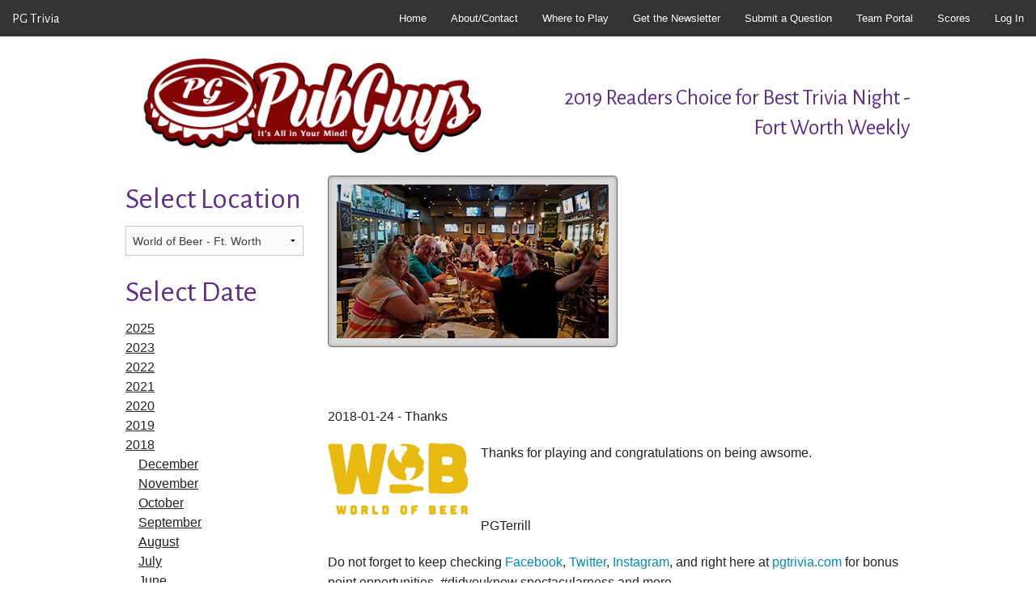

--- FILE ---
content_type: text/html
request_url: http://pgtrivia.com/pastdate.asp?gamedate=2018-01-24&location=1034
body_size: 10696
content:
<!doctype html>
<html class="no-js" lang="en">
  <head>
  
    <meta charset="utf-8" />
    <meta name="viewport" content="width=device-width, initial-scale=1.0" />
    <meta name="description" content="We host live team trivia in bars and pubs as well as Bottlecap Bingo. ">
    <meta name="keywords" content="live trivia,trivia,pub,bar,quiz,DFW,Dallas,Fort Worth,Arlington,Plano,Tarrant,Bingo">
    <meta name="copyright" content="Dancing Bottlecap, LLC - 2015">
    <meta name="author" content="Dancing Bottlecap, LLC">
    <meta name="email" content="info@pgtrivia.com">
    <meta name="Distribution" content="Global">
    <meta name="Rating" content="General">
    <meta name="Robots" content="INDEX,FOLLOW">
    <meta name="Revisit-after" content="7 Days">
    <meta name="twitter:widgets:theme" content="light">
    <meta http-equiv="pragma" content="no-cache" />
    <meta http-equiv="expires" content="0" />
    <title>Live Team Trivia in North Texas, Dallas, Fort Worth, Arlington, and Plano</title>
    <link href="http://fonts.googleapis.com/css?family=Alegreya+Sans" rel="stylesheet" type="text/css">
    <link rel="stylesheet" href="/css/foundation.min.css" />
    <link rel="stylesheet" href="/css/app.css" />
    <script data-ad-client="ca-pub-1195422985268974" async src="https://pagead2.googlesyndication.com/pagead/js/adsbygoogle.js"></script>
    <script src="/js/jquery-1.8.1.min.js"></script>
    <script src="/js/googleanalytics.js"></script>
    <script type="/text/javascript" src="/user_admin/js/jquery.cookie.js"></script>
    <script type="/text/javascript" src="/user_admin/js/jquery.validate.js"></script>
    <script type="/text/javascript" src="/user_admin/js/ajlogin.js"></script>
    <script src="/js/vendor/modernizr.js"></script>
    <script src="js/foundation/foundation.js"></script>
    <script src="js/foundation/foundation.dropdown.js"></script>
    <script src="js/foundation/foundation.topbar.js"></script>
    <script src="https://www.google.com/recaptcha/api.js" async defer></script>
    
  </head>
  <body>
    <nav class="top-bar" data-topbar role="navigation">
      <ul class="title-area">
        <li class="name"><h1><a href="#">PG Trivia</a></h1></li>
        <li class="toggle-topbar menu-icon"><a href="#"><span></span></a></li>
      </ul>
      <section class="top-bar-section" style="right: 0%;">
        <ul class="right">
          <li id="navhome show-for-small"><a href="/default.asp">Home</a></li>
          <li id="navabout"><a href="/contact.asp">About/Contact</a></li>
          <li id="navlocations"><a href="/locations.asp">Where to Play</a></li>
          <li id="navnewsletter"><a href="/newsletter.asp">Get the Newsletter</a></li>
          <li id="question"><a href="/submitquestion.asp">Submit a Question</a></li>
          <!--
          <li id="navleague" class="has-dropdown"><a href="/league.asp">The League</a>
            <ul class="dropdown">
              <li id="navleagueresults"><a href="/league_results.asp">League Results</a></li>
            </ul>
          -->
          <li id="navteamportal"><a href="/team_portal.asp">Team Portal</a></li>
          <li id="navepastdate"><a href="/pastdate.asp">Scores</a></li>
          
		  </li>
		  	<li class='right' id='navlogin'><a href='/user_admin/login.asp'>Log In</a></li>
        </ul>
      </section>
    </nav>
    <header class="row">
      <div class="large-6 columns medium-only-text-center small-only-text-center">
        <img src="/images/PubGuys-300-dpi.png" alt="PubGuys Trivia Logo">
      </div>
      <div class="large-6 columns medium-only-text-center small-only-text-center large-only-text-right">
        <h3 class="show-for-large-up" style="padding-top: 2em">2019 Readers Choice for Best Trivia Night - Fort Worth Weekly</h3>
        <h3 class="show-for-medium-only">2019 Readers Choice for Best Trivia Night - Fort Worth Weekly</h3>
      </div>
    </header>
<script type="text/javascript">
	function setNavPage(page) {
		e=document.getElementById(page)
		a=e.className;
		b=a+" active";
		e.className=b;
	}
</script>
	<!-- End Header -->
 <script src="http://code.jquery.com/jquery-latest.js"></script>
 
<!-- Compressed JavaScript -->
<script src="https://cdn.jsdelivr.net/npm/foundation-sites@6.4.3/dist/js/foundation.min.js" integrity="sha256-mRYlCu5EG+ouD07WxLF8v4ZAZYCA6WrmdIXyn1Bv9Vk= sha384-KzKofw4qqetd3kvuQ5AdapWPqV1ZI+CnfyfEwZQgPk8poOLWaabfgJOfmW7uI+AV sha512-0gHfaMkY+Do568TgjJC2iMAV0dQlY4NqbeZ4pr9lVUTXQzKu8qceyd6wg/3Uql9qA2+3X5NHv3IMb05wb387rA==" crossorigin="anonymous"></script>
<script>
  $(document).read(function() {
    $(document).foundation()
  });
</script>
<script type="text/javascript">
	setNavPage("nav");

	function toggle_visibility(id) {
	    var e = document.getElementById(id);
	    if(e.style.display == 'block')
	        e.style.display = 'none';
	    else
	    e.style.display = 'block';
	}
</script>

<!-- Body of Page -->

<div class="row">
	<div class='large-3 columns'>
		<section>
			<h2>Select Location</h2>
            <form action="pastdate.asp" method="post" name="form1" >
                <select id='frmLocationMain' name='location' size='1' onchange='form1.submit()'><option value=''></option><option value='1073'  >Atlas Cocktail Bar</option><option value='1051'  >Bar Louie - Arlington</option><option value='1050'  >Beer and Brats</option><option value='1052'  >Brass Tap - Roanoke</option><option value='1055'  >Brutal Beerworks</option><option value='1038'  >Centerville Grill</option><option value='1071'  >Chuggin Monk</option><option value='1060'  >Cowtown Brewing Co.</option><option value='1065'  >Cowtown Southlake</option><option value='1064'  >Curfew</option><option value='1056'  >Division Brewing</option><option value='1067'  >Dog Haus</option><option value='1041'  >Dr. Jeckyll's Beer Lab</option><option value='1042'  >E.J.Wills Gastropub</option><option value='1063'  >False Idol Brewing</option><option value='1053'  >Funky Town Fermatorium</option><option value='1066'  >Hayters</option><option value='1036'  >Hooligans Pub</option><option value='1070'  >Keyworth Brewing</option><option value='1054'  >Kool Keg</option><option value='1040'  >Legal Draft</option><option value='1058'  >Maple Branch Brewery</option><option value='1069'  >McFly's</option><option value='1068'  >Nehemiah Coffee Co. </option><option value='1048'  >New Main</option><option value='1049'  >Old Cocktail Lounge</option><option value='1057'  >Salsa Joe's Tex-Mex Smokehouse</option><option value='1062'  >Siren Rock Brewing</option><option value='1039'  >Special Event</option><option value='1037'  >The Barley House</option><option value='1061'  >The Basic Bar</option><option value='1033'  >The Bottle Shop</option><option value='1059'  >The Brickyard</option><option value='1045'  >The Lazy Moose</option><option value='1043'  >University Pub</option><option value='1072'  >Voodoo Brewery</option><option value='1047'  >Whiskey Rose Saloon</option><option value='1031'  >World of Beer - Arlington</option><option value='1034' selected='selected' >World of Beer - Ft. Worth</option><option value='1035'  >World of Beer - Plano</option><option value='1032'  >World of Beer - SMU</option><option value='1044'  >x10 Cellars</option><option value='1046'  >Yucatan Taco Stand</option></select>
            </form>
		</section>
		<section>
			<h2>Select Date</h2>
			<div id='2025' onclick="toggle_visibility('inner2025')" style='cursor: pointer; text-decoration: underline;'>
2025
</div>
<div id='inner2025' style='display: none'>
<div id='20252' onclick="toggle_visibility('inner20252')" style='cursor: pointer; text-decoration: underline; margin-left: 1em;'>
February
</div>
<div id='inner20252' style='display: none'>
<div id='2025-02-26' style='margin-left: 2em;'>
<a href='pastdate.asp?gamedate=2025-02-26&location=1034'>2025-02-26</a>
</div>
</div>
</div>
<div id='2023' onclick="toggle_visibility('inner2023')" style='cursor: pointer; text-decoration: underline;'>
2023
</div>
<div id='inner2023' style='display: none'>
<div id='20236' onclick="toggle_visibility('inner20236')" style='cursor: pointer; text-decoration: underline; margin-left: 1em;'>
June
</div>
<div id='inner20236' style='display: none'>
<div id='2023-06-13' style='margin-left: 2em;'>
<a href='pastdate.asp?gamedate=2023-06-13&location=1034'>2023-06-13</a>
</div>
<div id='2023-06-06' style='margin-left: 2em;'>
<a href='pastdate.asp?gamedate=2023-06-06&location=1034'>2023-06-06</a>
</div>
</div>
<div id='20235' onclick="toggle_visibility('inner20235')" style='cursor: pointer; text-decoration: underline; margin-left: 1em;'>
May
</div>
<div id='inner20235' style='display: none'>
<div id='2023-05-30' style='margin-left: 2em;'>
<a href='pastdate.asp?gamedate=2023-05-30&location=1034'>2023-05-30</a>
</div>
<div id='2023-05-23' style='margin-left: 2em;'>
<a href='pastdate.asp?gamedate=2023-05-23&location=1034'>2023-05-23</a>
</div>
<div id='2023-05-16' style='margin-left: 2em;'>
<a href='pastdate.asp?gamedate=2023-05-16&location=1034'>2023-05-16</a>
</div>
<div id='2023-05-09' style='margin-left: 2em;'>
<a href='pastdate.asp?gamedate=2023-05-09&location=1034'>2023-05-09</a>
</div>
<div id='2023-05-02' style='margin-left: 2em;'>
<a href='pastdate.asp?gamedate=2023-05-02&location=1034'>2023-05-02</a>
</div>
</div>
<div id='20234' onclick="toggle_visibility('inner20234')" style='cursor: pointer; text-decoration: underline; margin-left: 1em;'>
April
</div>
<div id='inner20234' style='display: none'>
<div id='2023-04-25' style='margin-left: 2em;'>
<a href='pastdate.asp?gamedate=2023-04-25&location=1034'>2023-04-25</a>
</div>
<div id='2023-04-18' style='margin-left: 2em;'>
<a href='pastdate.asp?gamedate=2023-04-18&location=1034'>2023-04-18</a>
</div>
<div id='2023-04-11' style='margin-left: 2em;'>
<a href='pastdate.asp?gamedate=2023-04-11&location=1034'>2023-04-11</a>
</div>
<div id='2023-04-04' style='margin-left: 2em;'>
<a href='pastdate.asp?gamedate=2023-04-04&location=1034'>2023-04-04</a>
</div>
</div>
<div id='20233' onclick="toggle_visibility('inner20233')" style='cursor: pointer; text-decoration: underline; margin-left: 1em;'>
March
</div>
<div id='inner20233' style='display: none'>
<div id='2023-03-28' style='margin-left: 2em;'>
<a href='pastdate.asp?gamedate=2023-03-28&location=1034'>2023-03-28</a>
</div>
<div id='2023-03-21' style='margin-left: 2em;'>
<a href='pastdate.asp?gamedate=2023-03-21&location=1034'>2023-03-21</a>
</div>
<div id='2023-03-14' style='margin-left: 2em;'>
<a href='pastdate.asp?gamedate=2023-03-14&location=1034'>2023-03-14</a>
</div>
<div id='2023-03-07' style='margin-left: 2em;'>
<a href='pastdate.asp?gamedate=2023-03-07&location=1034'>2023-03-07</a>
</div>
</div>
<div id='20232' onclick="toggle_visibility('inner20232')" style='cursor: pointer; text-decoration: underline; margin-left: 1em;'>
February
</div>
<div id='inner20232' style='display: none'>
<div id='2023-02-28' style='margin-left: 2em;'>
<a href='pastdate.asp?gamedate=2023-02-28&location=1034'>2023-02-28</a>
</div>
<div id='2023-02-21' style='margin-left: 2em;'>
<a href='pastdate.asp?gamedate=2023-02-21&location=1034'>2023-02-21</a>
</div>
<div id='2023-02-14' style='margin-left: 2em;'>
<a href='pastdate.asp?gamedate=2023-02-14&location=1034'>2023-02-14</a>
</div>
<div id='2023-02-07' style='margin-left: 2em;'>
<a href='pastdate.asp?gamedate=2023-02-07&location=1034'>2023-02-07</a>
</div>
</div>
<div id='20231' onclick="toggle_visibility('inner20231')" style='cursor: pointer; text-decoration: underline; margin-left: 1em;'>
January
</div>
<div id='inner20231' style='display: none'>
<div id='2023-01-31' style='margin-left: 2em;'>
<a href='pastdate.asp?gamedate=2023-01-31&location=1034'>2023-01-31</a>
</div>
<div id='2023-01-24' style='margin-left: 2em;'>
<a href='pastdate.asp?gamedate=2023-01-24&location=1034'>2023-01-24</a>
</div>
<div id='2023-01-17' style='margin-left: 2em;'>
<a href='pastdate.asp?gamedate=2023-01-17&location=1034'>2023-01-17</a>
</div>
<div id='2023-01-10' style='margin-left: 2em;'>
<a href='pastdate.asp?gamedate=2023-01-10&location=1034'>2023-01-10</a>
</div>
<div id='2023-01-03' style='margin-left: 2em;'>
<a href='pastdate.asp?gamedate=2023-01-03&location=1034'>2023-01-03</a>
</div>
</div>
</div>
<div id='2022' onclick="toggle_visibility('inner2022')" style='cursor: pointer; text-decoration: underline;'>
2022
</div>
<div id='inner2022' style='display: none'>
<div id='202212' onclick="toggle_visibility('inner202212')" style='cursor: pointer; text-decoration: underline; margin-left: 1em;'>
December
</div>
<div id='inner202212' style='display: none'>
<div id='2022-12-20' style='margin-left: 2em;'>
<a href='pastdate.asp?gamedate=2022-12-20&location=1034'>2022-12-20</a>
</div>
<div id='2022-12-13' style='margin-left: 2em;'>
<a href='pastdate.asp?gamedate=2022-12-13&location=1034'>2022-12-13</a>
</div>
<div id='2022-12-06' style='margin-left: 2em;'>
<a href='pastdate.asp?gamedate=2022-12-06&location=1034'>2022-12-06</a>
</div>
</div>
<div id='202211' onclick="toggle_visibility('inner202211')" style='cursor: pointer; text-decoration: underline; margin-left: 1em;'>
November
</div>
<div id='inner202211' style='display: none'>
<div id='2022-11-29' style='margin-left: 2em;'>
<a href='pastdate.asp?gamedate=2022-11-29&location=1034'>2022-11-29</a>
</div>
<div id='2022-11-22' style='margin-left: 2em;'>
<a href='pastdate.asp?gamedate=2022-11-22&location=1034'>2022-11-22</a>
</div>
<div id='2022-11-15' style='margin-left: 2em;'>
<a href='pastdate.asp?gamedate=2022-11-15&location=1034'>2022-11-15</a>
</div>
<div id='2022-11-08' style='margin-left: 2em;'>
<a href='pastdate.asp?gamedate=2022-11-08&location=1034'>2022-11-08</a>
</div>
<div id='2022-11-01' style='margin-left: 2em;'>
<a href='pastdate.asp?gamedate=2022-11-01&location=1034'>2022-11-01</a>
</div>
</div>
<div id='202210' onclick="toggle_visibility('inner202210')" style='cursor: pointer; text-decoration: underline; margin-left: 1em;'>
October
</div>
<div id='inner202210' style='display: none'>
<div id='2022-10-25' style='margin-left: 2em;'>
<a href='pastdate.asp?gamedate=2022-10-25&location=1034'>2022-10-25</a>
</div>
<div id='2022-10-18' style='margin-left: 2em;'>
<a href='pastdate.asp?gamedate=2022-10-18&location=1034'>2022-10-18</a>
</div>
<div id='2022-10-11' style='margin-left: 2em;'>
<a href='pastdate.asp?gamedate=2022-10-11&location=1034'>2022-10-11</a>
</div>
<div id='2022-10-04' style='margin-left: 2em;'>
<a href='pastdate.asp?gamedate=2022-10-04&location=1034'>2022-10-04</a>
</div>
</div>
<div id='20229' onclick="toggle_visibility('inner20229')" style='cursor: pointer; text-decoration: underline; margin-left: 1em;'>
September
</div>
<div id='inner20229' style='display: none'>
<div id='2022-09-27' style='margin-left: 2em;'>
<a href='pastdate.asp?gamedate=2022-09-27&location=1034'>2022-09-27</a>
</div>
<div id='2022-09-20' style='margin-left: 2em;'>
<a href='pastdate.asp?gamedate=2022-09-20&location=1034'>2022-09-20</a>
</div>
<div id='2022-09-13' style='margin-left: 2em;'>
<a href='pastdate.asp?gamedate=2022-09-13&location=1034'>2022-09-13</a>
</div>
<div id='2022-09-06' style='margin-left: 2em;'>
<a href='pastdate.asp?gamedate=2022-09-06&location=1034'>2022-09-06</a>
</div>
</div>
<div id='20228' onclick="toggle_visibility('inner20228')" style='cursor: pointer; text-decoration: underline; margin-left: 1em;'>
August
</div>
<div id='inner20228' style='display: none'>
<div id='2022-08-30' style='margin-left: 2em;'>
<a href='pastdate.asp?gamedate=2022-08-30&location=1034'>2022-08-30</a>
</div>
<div id='2022-08-23' style='margin-left: 2em;'>
<a href='pastdate.asp?gamedate=2022-08-23&location=1034'>2022-08-23</a>
</div>
<div id='2022-08-16' style='margin-left: 2em;'>
<a href='pastdate.asp?gamedate=2022-08-16&location=1034'>2022-08-16</a>
</div>
<div id='2022-08-09' style='margin-left: 2em;'>
<a href='pastdate.asp?gamedate=2022-08-09&location=1034'>2022-08-09</a>
</div>
<div id='2022-08-02' style='margin-left: 2em;'>
<a href='pastdate.asp?gamedate=2022-08-02&location=1034'>2022-08-02</a>
</div>
</div>
<div id='20227' onclick="toggle_visibility('inner20227')" style='cursor: pointer; text-decoration: underline; margin-left: 1em;'>
July
</div>
<div id='inner20227' style='display: none'>
<div id='2022-07-26' style='margin-left: 2em;'>
<a href='pastdate.asp?gamedate=2022-07-26&location=1034'>2022-07-26</a>
</div>
<div id='2022-07-19' style='margin-left: 2em;'>
<a href='pastdate.asp?gamedate=2022-07-19&location=1034'>2022-07-19</a>
</div>
<div id='2022-07-12' style='margin-left: 2em;'>
<a href='pastdate.asp?gamedate=2022-07-12&location=1034'>2022-07-12</a>
</div>
<div id='2022-07-05' style='margin-left: 2em;'>
<a href='pastdate.asp?gamedate=2022-07-05&location=1034'>2022-07-05</a>
</div>
</div>
<div id='20226' onclick="toggle_visibility('inner20226')" style='cursor: pointer; text-decoration: underline; margin-left: 1em;'>
June
</div>
<div id='inner20226' style='display: none'>
<div id='2022-06-28' style='margin-left: 2em;'>
<a href='pastdate.asp?gamedate=2022-06-28&location=1034'>2022-06-28</a>
</div>
<div id='2022-06-21' style='margin-left: 2em;'>
<a href='pastdate.asp?gamedate=2022-06-21&location=1034'>2022-06-21</a>
</div>
<div id='2022-06-14' style='margin-left: 2em;'>
<a href='pastdate.asp?gamedate=2022-06-14&location=1034'>2022-06-14</a>
</div>
<div id='2022-06-07' style='margin-left: 2em;'>
<a href='pastdate.asp?gamedate=2022-06-07&location=1034'>2022-06-07</a>
</div>
</div>
<div id='20225' onclick="toggle_visibility('inner20225')" style='cursor: pointer; text-decoration: underline; margin-left: 1em;'>
May
</div>
<div id='inner20225' style='display: none'>
<div id='2022-05-31' style='margin-left: 2em;'>
<a href='pastdate.asp?gamedate=2022-05-31&location=1034'>2022-05-31</a>
</div>
<div id='2022-05-24' style='margin-left: 2em;'>
<a href='pastdate.asp?gamedate=2022-05-24&location=1034'>2022-05-24</a>
</div>
<div id='2022-05-17' style='margin-left: 2em;'>
<a href='pastdate.asp?gamedate=2022-05-17&location=1034'>2022-05-17</a>
</div>
<div id='2022-05-10' style='margin-left: 2em;'>
<a href='pastdate.asp?gamedate=2022-05-10&location=1034'>2022-05-10</a>
</div>
<div id='2022-05-03' style='margin-left: 2em;'>
<a href='pastdate.asp?gamedate=2022-05-03&location=1034'>2022-05-03</a>
</div>
</div>
<div id='20224' onclick="toggle_visibility('inner20224')" style='cursor: pointer; text-decoration: underline; margin-left: 1em;'>
April
</div>
<div id='inner20224' style='display: none'>
<div id='2022-04-26' style='margin-left: 2em;'>
<a href='pastdate.asp?gamedate=2022-04-26&location=1034'>2022-04-26</a>
</div>
<div id='2022-04-19' style='margin-left: 2em;'>
<a href='pastdate.asp?gamedate=2022-04-19&location=1034'>2022-04-19</a>
</div>
<div id='2022-04-12' style='margin-left: 2em;'>
<a href='pastdate.asp?gamedate=2022-04-12&location=1034'>2022-04-12</a>
</div>
<div id='2022-04-05' style='margin-left: 2em;'>
<a href='pastdate.asp?gamedate=2022-04-05&location=1034'>2022-04-05</a>
</div>
</div>
<div id='20223' onclick="toggle_visibility('inner20223')" style='cursor: pointer; text-decoration: underline; margin-left: 1em;'>
March
</div>
<div id='inner20223' style='display: none'>
<div id='2022-03-29' style='margin-left: 2em;'>
<a href='pastdate.asp?gamedate=2022-03-29&location=1034'>2022-03-29</a>
</div>
<div id='2022-03-22' style='margin-left: 2em;'>
<a href='pastdate.asp?gamedate=2022-03-22&location=1034'>2022-03-22</a>
</div>
<div id='2022-03-15' style='margin-left: 2em;'>
<a href='pastdate.asp?gamedate=2022-03-15&location=1034'>2022-03-15</a>
</div>
<div id='2022-03-08' style='margin-left: 2em;'>
<a href='pastdate.asp?gamedate=2022-03-08&location=1034'>2022-03-08</a>
</div>
<div id='2022-03-01' style='margin-left: 2em;'>
<a href='pastdate.asp?gamedate=2022-03-01&location=1034'>2022-03-01</a>
</div>
</div>
<div id='20222' onclick="toggle_visibility('inner20222')" style='cursor: pointer; text-decoration: underline; margin-left: 1em;'>
February
</div>
<div id='inner20222' style='display: none'>
<div id='2022-02-22' style='margin-left: 2em;'>
<a href='pastdate.asp?gamedate=2022-02-22&location=1034'>2022-02-22</a>
</div>
<div id='2022-02-15' style='margin-left: 2em;'>
<a href='pastdate.asp?gamedate=2022-02-15&location=1034'>2022-02-15</a>
</div>
<div id='2022-02-08' style='margin-left: 2em;'>
<a href='pastdate.asp?gamedate=2022-02-08&location=1034'>2022-02-08</a>
</div>
<div id='2022-02-01' style='margin-left: 2em;'>
<a href='pastdate.asp?gamedate=2022-02-01&location=1034'>2022-02-01</a>
</div>
</div>
<div id='20221' onclick="toggle_visibility('inner20221')" style='cursor: pointer; text-decoration: underline; margin-left: 1em;'>
January
</div>
<div id='inner20221' style='display: none'>
<div id='2022-01-25' style='margin-left: 2em;'>
<a href='pastdate.asp?gamedate=2022-01-25&location=1034'>2022-01-25</a>
</div>
<div id='2022-01-18' style='margin-left: 2em;'>
<a href='pastdate.asp?gamedate=2022-01-18&location=1034'>2022-01-18</a>
</div>
<div id='2022-01-11' style='margin-left: 2em;'>
<a href='pastdate.asp?gamedate=2022-01-11&location=1034'>2022-01-11</a>
</div>
<div id='2022-01-06' style='margin-left: 2em;'>
<a href='pastdate.asp?gamedate=2022-01-06&location=1034'>2022-01-06</a>
</div>
<div id='2022-01-04' style='margin-left: 2em;'>
<a href='pastdate.asp?gamedate=2022-01-04&location=1034'>2022-01-04</a>
</div>
</div>
</div>
<div id='2021' onclick="toggle_visibility('inner2021')" style='cursor: pointer; text-decoration: underline;'>
2021
</div>
<div id='inner2021' style='display: none'>
<div id='202112' onclick="toggle_visibility('inner202112')" style='cursor: pointer; text-decoration: underline; margin-left: 1em;'>
December
</div>
<div id='inner202112' style='display: none'>
<div id='2021-12-28' style='margin-left: 2em;'>
<a href='pastdate.asp?gamedate=2021-12-28&location=1034'>2021-12-28</a>
</div>
<div id='2021-12-21' style='margin-left: 2em;'>
<a href='pastdate.asp?gamedate=2021-12-21&location=1034'>2021-12-21</a>
</div>
<div id='2021-12-14' style='margin-left: 2em;'>
<a href='pastdate.asp?gamedate=2021-12-14&location=1034'>2021-12-14</a>
</div>
<div id='2021-12-07' style='margin-left: 2em;'>
<a href='pastdate.asp?gamedate=2021-12-07&location=1034'>2021-12-07</a>
</div>
</div>
<div id='202111' onclick="toggle_visibility('inner202111')" style='cursor: pointer; text-decoration: underline; margin-left: 1em;'>
November
</div>
<div id='inner202111' style='display: none'>
<div id='2021-11-30' style='margin-left: 2em;'>
<a href='pastdate.asp?gamedate=2021-11-30&location=1034'>2021-11-30</a>
</div>
<div id='2021-11-23' style='margin-left: 2em;'>
<a href='pastdate.asp?gamedate=2021-11-23&location=1034'>2021-11-23</a>
</div>
<div id='2021-11-18' style='margin-left: 2em;'>
<a href='pastdate.asp?gamedate=2021-11-18&location=1034'>2021-11-18</a>
</div>
<div id='2021-11-16' style='margin-left: 2em;'>
<a href='pastdate.asp?gamedate=2021-11-16&location=1034'>2021-11-16</a>
</div>
<div id='2021-11-09' style='margin-left: 2em;'>
<a href='pastdate.asp?gamedate=2021-11-09&location=1034'>2021-11-09</a>
</div>
<div id='2021-11-02' style='margin-left: 2em;'>
<a href='pastdate.asp?gamedate=2021-11-02&location=1034'>2021-11-02</a>
</div>
</div>
<div id='202110' onclick="toggle_visibility('inner202110')" style='cursor: pointer; text-decoration: underline; margin-left: 1em;'>
October
</div>
<div id='inner202110' style='display: none'>
<div id='2021-10-26' style='margin-left: 2em;'>
<a href='pastdate.asp?gamedate=2021-10-26&location=1034'>2021-10-26</a>
</div>
<div id='2021-10-19' style='margin-left: 2em;'>
<a href='pastdate.asp?gamedate=2021-10-19&location=1034'>2021-10-19</a>
</div>
<div id='2021-10-12' style='margin-left: 2em;'>
<a href='pastdate.asp?gamedate=2021-10-12&location=1034'>2021-10-12</a>
</div>
<div id='2021-10-05' style='margin-left: 2em;'>
<a href='pastdate.asp?gamedate=2021-10-05&location=1034'>2021-10-05</a>
</div>
</div>
<div id='20219' onclick="toggle_visibility('inner20219')" style='cursor: pointer; text-decoration: underline; margin-left: 1em;'>
September
</div>
<div id='inner20219' style='display: none'>
<div id='2021-09-28' style='margin-left: 2em;'>
<a href='pastdate.asp?gamedate=2021-09-28&location=1034'>2021-09-28</a>
</div>
<div id='2021-09-21' style='margin-left: 2em;'>
<a href='pastdate.asp?gamedate=2021-09-21&location=1034'>2021-09-21</a>
</div>
<div id='2021-09-16' style='margin-left: 2em;'>
<a href='pastdate.asp?gamedate=2021-09-16&location=1034'>2021-09-16</a>
</div>
<div id='2021-09-07' style='margin-left: 2em;'>
<a href='pastdate.asp?gamedate=2021-09-07&location=1034'>2021-09-07</a>
</div>
</div>
<div id='20218' onclick="toggle_visibility('inner20218')" style='cursor: pointer; text-decoration: underline; margin-left: 1em;'>
August
</div>
<div id='inner20218' style='display: none'>
<div id='2021-08-31' style='margin-left: 2em;'>
<a href='pastdate.asp?gamedate=2021-08-31&location=1034'>2021-08-31</a>
</div>
<div id='2021-08-24' style='margin-left: 2em;'>
<a href='pastdate.asp?gamedate=2021-08-24&location=1034'>2021-08-24</a>
</div>
<div id='2021-08-17' style='margin-left: 2em;'>
<a href='pastdate.asp?gamedate=2021-08-17&location=1034'>2021-08-17</a>
</div>
<div id='2021-08-10' style='margin-left: 2em;'>
<a href='pastdate.asp?gamedate=2021-08-10&location=1034'>2021-08-10</a>
</div>
<div id='2021-08-03' style='margin-left: 2em;'>
<a href='pastdate.asp?gamedate=2021-08-03&location=1034'>2021-08-03</a>
</div>
</div>
<div id='20217' onclick="toggle_visibility('inner20217')" style='cursor: pointer; text-decoration: underline; margin-left: 1em;'>
July
</div>
<div id='inner20217' style='display: none'>
<div id='2021-07-27' style='margin-left: 2em;'>
<a href='pastdate.asp?gamedate=2021-07-27&location=1034'>2021-07-27</a>
</div>
<div id='2021-07-20' style='margin-left: 2em;'>
<a href='pastdate.asp?gamedate=2021-07-20&location=1034'>2021-07-20</a>
</div>
<div id='2021-07-13' style='margin-left: 2em;'>
<a href='pastdate.asp?gamedate=2021-07-13&location=1034'>2021-07-13</a>
</div>
<div id='2021-07-06' style='margin-left: 2em;'>
<a href='pastdate.asp?gamedate=2021-07-06&location=1034'>2021-07-06</a>
</div>
</div>
<div id='20216' onclick="toggle_visibility('inner20216')" style='cursor: pointer; text-decoration: underline; margin-left: 1em;'>
June
</div>
<div id='inner20216' style='display: none'>
<div id='2021-06-29' style='margin-left: 2em;'>
<a href='pastdate.asp?gamedate=2021-06-29&location=1034'>2021-06-29</a>
</div>
<div id='2021-06-22' style='margin-left: 2em;'>
<a href='pastdate.asp?gamedate=2021-06-22&location=1034'>2021-06-22</a>
</div>
<div id='2021-06-15' style='margin-left: 2em;'>
<a href='pastdate.asp?gamedate=2021-06-15&location=1034'>2021-06-15</a>
</div>
<div id='2021-06-08' style='margin-left: 2em;'>
<a href='pastdate.asp?gamedate=2021-06-08&location=1034'>2021-06-08</a>
</div>
<div id='2021-06-01' style='margin-left: 2em;'>
<a href='pastdate.asp?gamedate=2021-06-01&location=1034'>2021-06-01</a>
</div>
</div>
<div id='20215' onclick="toggle_visibility('inner20215')" style='cursor: pointer; text-decoration: underline; margin-left: 1em;'>
May
</div>
<div id='inner20215' style='display: none'>
<div id='2021-05-25' style='margin-left: 2em;'>
<a href='pastdate.asp?gamedate=2021-05-25&location=1034'>2021-05-25</a>
</div>
<div id='2021-05-18' style='margin-left: 2em;'>
<a href='pastdate.asp?gamedate=2021-05-18&location=1034'>2021-05-18</a>
</div>
<div id='2021-05-04' style='margin-left: 2em;'>
<a href='pastdate.asp?gamedate=2021-05-04&location=1034'>2021-05-04</a>
</div>
</div>
<div id='20214' onclick="toggle_visibility('inner20214')" style='cursor: pointer; text-decoration: underline; margin-left: 1em;'>
April
</div>
<div id='inner20214' style='display: none'>
<div id='2021-04-27' style='margin-left: 2em;'>
<a href='pastdate.asp?gamedate=2021-04-27&location=1034'>2021-04-27</a>
</div>
<div id='2021-04-20' style='margin-left: 2em;'>
<a href='pastdate.asp?gamedate=2021-04-20&location=1034'>2021-04-20</a>
</div>
<div id='2021-04-13' style='margin-left: 2em;'>
<a href='pastdate.asp?gamedate=2021-04-13&location=1034'>2021-04-13</a>
</div>
<div id='2021-04-06' style='margin-left: 2em;'>
<a href='pastdate.asp?gamedate=2021-04-06&location=1034'>2021-04-06</a>
</div>
</div>
<div id='20213' onclick="toggle_visibility('inner20213')" style='cursor: pointer; text-decoration: underline; margin-left: 1em;'>
March
</div>
<div id='inner20213' style='display: none'>
<div id='2021-03-30' style='margin-left: 2em;'>
<a href='pastdate.asp?gamedate=2021-03-30&location=1034'>2021-03-30</a>
</div>
<div id='2021-03-23' style='margin-left: 2em;'>
<a href='pastdate.asp?gamedate=2021-03-23&location=1034'>2021-03-23</a>
</div>
<div id='2021-03-16' style='margin-left: 2em;'>
<a href='pastdate.asp?gamedate=2021-03-16&location=1034'>2021-03-16</a>
</div>
<div id='2021-03-09' style='margin-left: 2em;'>
<a href='pastdate.asp?gamedate=2021-03-09&location=1034'>2021-03-09</a>
</div>
<div id='2021-03-03' style='margin-left: 2em;'>
<a href='pastdate.asp?gamedate=2021-03-03&location=1034'>2021-03-03</a>
</div>
</div>
<div id='20212' onclick="toggle_visibility('inner20212')" style='cursor: pointer; text-decoration: underline; margin-left: 1em;'>
February
</div>
<div id='inner20212' style='display: none'>
<div id='2021-02-24' style='margin-left: 2em;'>
<a href='pastdate.asp?gamedate=2021-02-24&location=1034'>2021-02-24</a>
</div>
<div id='2021-02-03' style='margin-left: 2em;'>
<a href='pastdate.asp?gamedate=2021-02-03&location=1034'>2021-02-03</a>
</div>
</div>
<div id='20211' onclick="toggle_visibility('inner20211')" style='cursor: pointer; text-decoration: underline; margin-left: 1em;'>
January
</div>
<div id='inner20211' style='display: none'>
<div id='2021-01-27' style='margin-left: 2em;'>
<a href='pastdate.asp?gamedate=2021-01-27&location=1034'>2021-01-27</a>
</div>
<div id='2021-01-13' style='margin-left: 2em;'>
<a href='pastdate.asp?gamedate=2021-01-13&location=1034'>2021-01-13</a>
</div>
<div id='2021-01-06' style='margin-left: 2em;'>
<a href='pastdate.asp?gamedate=2021-01-06&location=1034'>2021-01-06</a>
</div>
</div>
</div>
<div id='2020' onclick="toggle_visibility('inner2020')" style='cursor: pointer; text-decoration: underline;'>
2020
</div>
<div id='inner2020' style='display: none'>
<div id='202012' onclick="toggle_visibility('inner202012')" style='cursor: pointer; text-decoration: underline; margin-left: 1em;'>
December
</div>
<div id='inner202012' style='display: none'>
<div id='2020-12-16' style='margin-left: 2em;'>
<a href='pastdate.asp?gamedate=2020-12-16&location=1034'>2020-12-16</a>
</div>
<div id='2020-12-10' style='margin-left: 2em;'>
<a href='pastdate.asp?gamedate=2020-12-10&location=1034'>2020-12-10</a>
</div>
<div id='2020-12-09' style='margin-left: 2em;'>
<a href='pastdate.asp?gamedate=2020-12-09&location=1034'>2020-12-09</a>
</div>
<div id='2020-12-02' style='margin-left: 2em;'>
<a href='pastdate.asp?gamedate=2020-12-02&location=1034'>2020-12-02</a>
</div>
</div>
<div id='202011' onclick="toggle_visibility('inner202011')" style='cursor: pointer; text-decoration: underline; margin-left: 1em;'>
November
</div>
<div id='inner202011' style='display: none'>
<div id='2020-11-25' style='margin-left: 2em;'>
<a href='pastdate.asp?gamedate=2020-11-25&location=1034'>2020-11-25</a>
</div>
<div id='2020-11-18' style='margin-left: 2em;'>
<a href='pastdate.asp?gamedate=2020-11-18&location=1034'>2020-11-18</a>
</div>
<div id='2020-11-12' style='margin-left: 2em;'>
<a href='pastdate.asp?gamedate=2020-11-12&location=1034'>2020-11-12</a>
</div>
<div id='2020-11-11' style='margin-left: 2em;'>
<a href='pastdate.asp?gamedate=2020-11-11&location=1034'>2020-11-11</a>
</div>
</div>
<div id='202010' onclick="toggle_visibility('inner202010')" style='cursor: pointer; text-decoration: underline; margin-left: 1em;'>
October
</div>
<div id='inner202010' style='display: none'>
<div id='2020-10-21' style='margin-left: 2em;'>
<a href='pastdate.asp?gamedate=2020-10-21&location=1034'>2020-10-21</a>
</div>
<div id='2020-10-14' style='margin-left: 2em;'>
<a href='pastdate.asp?gamedate=2020-10-14&location=1034'>2020-10-14</a>
</div>
<div id='2020-10-07' style='margin-left: 2em;'>
<a href='pastdate.asp?gamedate=2020-10-07&location=1034'>2020-10-07</a>
</div>
</div>
<div id='20209' onclick="toggle_visibility('inner20209')" style='cursor: pointer; text-decoration: underline; margin-left: 1em;'>
September
</div>
<div id='inner20209' style='display: none'>
<div id='2020-09-30' style='margin-left: 2em;'>
<a href='pastdate.asp?gamedate=2020-09-30&location=1034'>2020-09-30</a>
</div>
<div id='2020-09-16' style='margin-left: 2em;'>
<a href='pastdate.asp?gamedate=2020-09-16&location=1034'>2020-09-16</a>
</div>
<div id='2020-09-09' style='margin-left: 2em;'>
<a href='pastdate.asp?gamedate=2020-09-09&location=1034'>2020-09-09</a>
</div>
<div id='2020-09-02' style='margin-left: 2em;'>
<a href='pastdate.asp?gamedate=2020-09-02&location=1034'>2020-09-02</a>
</div>
</div>
<div id='20208' onclick="toggle_visibility('inner20208')" style='cursor: pointer; text-decoration: underline; margin-left: 1em;'>
August
</div>
<div id='inner20208' style='display: none'>
<div id='2020-08-26' style='margin-left: 2em;'>
<a href='pastdate.asp?gamedate=2020-08-26&location=1034'>2020-08-26</a>
</div>
</div>
<div id='20203' onclick="toggle_visibility('inner20203')" style='cursor: pointer; text-decoration: underline; margin-left: 1em;'>
March
</div>
<div id='inner20203' style='display: none'>
<div id='2020-03-11' style='margin-left: 2em;'>
<a href='pastdate.asp?gamedate=2020-03-11&location=1034'>2020-03-11</a>
</div>
<div id='2020-03-04' style='margin-left: 2em;'>
<a href='pastdate.asp?gamedate=2020-03-04&location=1034'>2020-03-04</a>
</div>
</div>
<div id='20202' onclick="toggle_visibility('inner20202')" style='cursor: pointer; text-decoration: underline; margin-left: 1em;'>
February
</div>
<div id='inner20202' style='display: none'>
<div id='2020-02-26' style='margin-left: 2em;'>
<a href='pastdate.asp?gamedate=2020-02-26&location=1034'>2020-02-26</a>
</div>
<div id='2020-02-19' style='margin-left: 2em;'>
<a href='pastdate.asp?gamedate=2020-02-19&location=1034'>2020-02-19</a>
</div>
<div id='2020-02-13' style='margin-left: 2em;'>
<a href='pastdate.asp?gamedate=2020-02-13&location=1034'>2020-02-13</a>
</div>
<div id='2020-02-12' style='margin-left: 2em;'>
<a href='pastdate.asp?gamedate=2020-02-12&location=1034'>2020-02-12</a>
</div>
<div id='2020-02-05' style='margin-left: 2em;'>
<a href='pastdate.asp?gamedate=2020-02-05&location=1034'>2020-02-05</a>
</div>
</div>
<div id='20201' onclick="toggle_visibility('inner20201')" style='cursor: pointer; text-decoration: underline; margin-left: 1em;'>
January
</div>
<div id='inner20201' style='display: none'>
<div id='2020-01-29' style='margin-left: 2em;'>
<a href='pastdate.asp?gamedate=2020-01-29&location=1034'>2020-01-29</a>
</div>
<div id='2020-01-22' style='margin-left: 2em;'>
<a href='pastdate.asp?gamedate=2020-01-22&location=1034'>2020-01-22</a>
</div>
<div id='2020-01-15' style='margin-left: 2em;'>
<a href='pastdate.asp?gamedate=2020-01-15&location=1034'>2020-01-15</a>
</div>
<div id='2020-01-08' style='margin-left: 2em;'>
<a href='pastdate.asp?gamedate=2020-01-08&location=1034'>2020-01-08</a>
</div>
</div>
</div>
<div id='2019' onclick="toggle_visibility('inner2019')" style='cursor: pointer; text-decoration: underline;'>
2019
</div>
<div id='inner2019' style='display: none'>
<div id='201912' onclick="toggle_visibility('inner201912')" style='cursor: pointer; text-decoration: underline; margin-left: 1em;'>
December
</div>
<div id='inner201912' style='display: none'>
<div id='2019-12-18' style='margin-left: 2em;'>
<a href='pastdate.asp?gamedate=2019-12-18&location=1034'>2019-12-18</a>
</div>
<div id='2019-12-12' style='margin-left: 2em;'>
<a href='pastdate.asp?gamedate=2019-12-12&location=1034'>2019-12-12</a>
</div>
<div id='2019-12-11' style='margin-left: 2em;'>
<a href='pastdate.asp?gamedate=2019-12-11&location=1034'>2019-12-11</a>
</div>
</div>
<div id='201911' onclick="toggle_visibility('inner201911')" style='cursor: pointer; text-decoration: underline; margin-left: 1em;'>
November
</div>
<div id='inner201911' style='display: none'>
<div id='2019-11-20' style='margin-left: 2em;'>
<a href='pastdate.asp?gamedate=2019-11-20&location=1034'>2019-11-20</a>
</div>
<div id='2019-11-14' style='margin-left: 2em;'>
<a href='pastdate.asp?gamedate=2019-11-14&location=1034'>2019-11-14</a>
</div>
<div id='2019-11-13' style='margin-left: 2em;'>
<a href='pastdate.asp?gamedate=2019-11-13&location=1034'>2019-11-13</a>
</div>
<div id='2019-11-06' style='margin-left: 2em;'>
<a href='pastdate.asp?gamedate=2019-11-06&location=1034'>2019-11-06</a>
</div>
</div>
<div id='201910' onclick="toggle_visibility('inner201910')" style='cursor: pointer; text-decoration: underline; margin-left: 1em;'>
October
</div>
<div id='inner201910' style='display: none'>
<div id='2019-10-23' style='margin-left: 2em;'>
<a href='pastdate.asp?gamedate=2019-10-23&location=1034'>2019-10-23</a>
</div>
<div id='2019-10-16' style='margin-left: 2em;'>
<a href='pastdate.asp?gamedate=2019-10-16&location=1034'>2019-10-16</a>
</div>
<div id='2019-10-10' style='margin-left: 2em;'>
<a href='pastdate.asp?gamedate=2019-10-10&location=1034'>2019-10-10</a>
</div>
<div id='2019-10-09' style='margin-left: 2em;'>
<a href='pastdate.asp?gamedate=2019-10-09&location=1034'>2019-10-09</a>
</div>
<div id='2019-10-02' style='margin-left: 2em;'>
<a href='pastdate.asp?gamedate=2019-10-02&location=1034'>2019-10-02</a>
</div>
</div>
<div id='20199' onclick="toggle_visibility('inner20199')" style='cursor: pointer; text-decoration: underline; margin-left: 1em;'>
September
</div>
<div id='inner20199' style='display: none'>
<div id='2019-09-25' style='margin-left: 2em;'>
<a href='pastdate.asp?gamedate=2019-09-25&location=1034'>2019-09-25</a>
</div>
<div id='2019-09-18' style='margin-left: 2em;'>
<a href='pastdate.asp?gamedate=2019-09-18&location=1034'>2019-09-18</a>
</div>
<div id='2019-09-12' style='margin-left: 2em;'>
<a href='pastdate.asp?gamedate=2019-09-12&location=1034'>2019-09-12</a>
</div>
<div id='2019-09-11' style='margin-left: 2em;'>
<a href='pastdate.asp?gamedate=2019-09-11&location=1034'>2019-09-11</a>
</div>
<div id='2019-09-04' style='margin-left: 2em;'>
<a href='pastdate.asp?gamedate=2019-09-04&location=1034'>2019-09-04</a>
</div>
</div>
<div id='20198' onclick="toggle_visibility('inner20198')" style='cursor: pointer; text-decoration: underline; margin-left: 1em;'>
August
</div>
<div id='inner20198' style='display: none'>
<div id='2019-08-28' style='margin-left: 2em;'>
<a href='pastdate.asp?gamedate=2019-08-28&location=1034'>2019-08-28</a>
</div>
<div id='2019-08-21' style='margin-left: 2em;'>
<a href='pastdate.asp?gamedate=2019-08-21&location=1034'>2019-08-21</a>
</div>
<div id='2019-08-14' style='margin-left: 2em;'>
<a href='pastdate.asp?gamedate=2019-08-14&location=1034'>2019-08-14</a>
</div>
<div id='2019-08-08' style='margin-left: 2em;'>
<a href='pastdate.asp?gamedate=2019-08-08&location=1034'>2019-08-08</a>
</div>
<div id='2019-08-07' style='margin-left: 2em;'>
<a href='pastdate.asp?gamedate=2019-08-07&location=1034'>2019-08-07</a>
</div>
</div>
<div id='20197' onclick="toggle_visibility('inner20197')" style='cursor: pointer; text-decoration: underline; margin-left: 1em;'>
July
</div>
<div id='inner20197' style='display: none'>
<div id='2019-07-31' style='margin-left: 2em;'>
<a href='pastdate.asp?gamedate=2019-07-31&location=1034'>2019-07-31</a>
</div>
<div id='2019-07-24' style='margin-left: 2em;'>
<a href='pastdate.asp?gamedate=2019-07-24&location=1034'>2019-07-24</a>
</div>
<div id='2019-07-17' style='margin-left: 2em;'>
<a href='pastdate.asp?gamedate=2019-07-17&location=1034'>2019-07-17</a>
</div>
<div id='2019-07-11' style='margin-left: 2em;'>
<a href='pastdate.asp?gamedate=2019-07-11&location=1034'>2019-07-11</a>
</div>
<div id='2019-07-10' style='margin-left: 2em;'>
<a href='pastdate.asp?gamedate=2019-07-10&location=1034'>2019-07-10</a>
</div>
<div id='2019-07-03' style='margin-left: 2em;'>
<a href='pastdate.asp?gamedate=2019-07-03&location=1034'>2019-07-03</a>
</div>
</div>
<div id='20196' onclick="toggle_visibility('inner20196')" style='cursor: pointer; text-decoration: underline; margin-left: 1em;'>
June
</div>
<div id='inner20196' style='display: none'>
<div id='2019-06-26' style='margin-left: 2em;'>
<a href='pastdate.asp?gamedate=2019-06-26&location=1034'>2019-06-26</a>
</div>
<div id='2019-06-19' style='margin-left: 2em;'>
<a href='pastdate.asp?gamedate=2019-06-19&location=1034'>2019-06-19</a>
</div>
<div id='2019-06-13' style='margin-left: 2em;'>
<a href='pastdate.asp?gamedate=2019-06-13&location=1034'>2019-06-13</a>
</div>
<div id='2019-06-12' style='margin-left: 2em;'>
<a href='pastdate.asp?gamedate=2019-06-12&location=1034'>2019-06-12</a>
</div>
<div id='2019-06-05' style='margin-left: 2em;'>
<a href='pastdate.asp?gamedate=2019-06-05&location=1034'>2019-06-05</a>
</div>
</div>
<div id='20195' onclick="toggle_visibility('inner20195')" style='cursor: pointer; text-decoration: underline; margin-left: 1em;'>
May
</div>
<div id='inner20195' style='display: none'>
<div id='2019-05-29' style='margin-left: 2em;'>
<a href='pastdate.asp?gamedate=2019-05-29&location=1034'>2019-05-29</a>
</div>
<div id='2019-05-22' style='margin-left: 2em;'>
<a href='pastdate.asp?gamedate=2019-05-22&location=1034'>2019-05-22</a>
</div>
<div id='2019-05-15' style='margin-left: 2em;'>
<a href='pastdate.asp?gamedate=2019-05-15&location=1034'>2019-05-15</a>
</div>
<div id='2019-05-08' style='margin-left: 2em;'>
<a href='pastdate.asp?gamedate=2019-05-08&location=1034'>2019-05-08</a>
</div>
<div id='2019-05-04' style='margin-left: 2em;'>
<a href='pastdate.asp?gamedate=2019-05-04&location=1034'>2019-05-04</a>
</div>
<div id='2019-05-01' style='margin-left: 2em;'>
<a href='pastdate.asp?gamedate=2019-05-01&location=1034'>2019-05-01</a>
</div>
</div>
<div id='20194' onclick="toggle_visibility('inner20194')" style='cursor: pointer; text-decoration: underline; margin-left: 1em;'>
April
</div>
<div id='inner20194' style='display: none'>
<div id='2019-04-25' style='margin-left: 2em;'>
<a href='pastdate.asp?gamedate=2019-04-25&location=1034'>2019-04-25</a>
</div>
<div id='2019-04-24' style='margin-left: 2em;'>
<a href='pastdate.asp?gamedate=2019-04-24&location=1034'>2019-04-24</a>
</div>
<div id='2019-04-17' style='margin-left: 2em;'>
<a href='pastdate.asp?gamedate=2019-04-17&location=1034'>2019-04-17</a>
</div>
<div id='2019-04-10' style='margin-left: 2em;'>
<a href='pastdate.asp?gamedate=2019-04-10&location=1034'>2019-04-10</a>
</div>
<div id='2019-04-03' style='margin-left: 2em;'>
<a href='pastdate.asp?gamedate=2019-04-03&location=1034'>2019-04-03</a>
</div>
</div>
<div id='20193' onclick="toggle_visibility('inner20193')" style='cursor: pointer; text-decoration: underline; margin-left: 1em;'>
March
</div>
<div id='inner20193' style='display: none'>
<div id='2019-03-27' style='margin-left: 2em;'>
<a href='pastdate.asp?gamedate=2019-03-27&location=1034'>2019-03-27</a>
</div>
<div id='2019-03-21' style='margin-left: 2em;'>
<a href='pastdate.asp?gamedate=2019-03-21&location=1034'>2019-03-21</a>
</div>
<div id='2019-03-20' style='margin-left: 2em;'>
<a href='pastdate.asp?gamedate=2019-03-20&location=1034'>2019-03-20</a>
</div>
<div id='2019-03-13' style='margin-left: 2em;'>
<a href='pastdate.asp?gamedate=2019-03-13&location=1034'>2019-03-13</a>
</div>
<div id='2019-03-06' style='margin-left: 2em;'>
<a href='pastdate.asp?gamedate=2019-03-06&location=1034'>2019-03-06</a>
</div>
</div>
<div id='20192' onclick="toggle_visibility('inner20192')" style='cursor: pointer; text-decoration: underline; margin-left: 1em;'>
February
</div>
<div id='inner20192' style='display: none'>
<div id='2019-02-27' style='margin-left: 2em;'>
<a href='pastdate.asp?gamedate=2019-02-27&location=1034'>2019-02-27</a>
</div>
<div id='2019-02-21' style='margin-left: 2em;'>
<a href='pastdate.asp?gamedate=2019-02-21&location=1034'>2019-02-21</a>
</div>
<div id='2019-02-20' style='margin-left: 2em;'>
<a href='pastdate.asp?gamedate=2019-02-20&location=1034'>2019-02-20</a>
</div>
<div id='2019-02-16' style='margin-left: 2em;'>
<a href='pastdate.asp?gamedate=2019-02-16&location=1034'>2019-02-16</a>
</div>
<div id='2019-02-13' style='margin-left: 2em;'>
<a href='pastdate.asp?gamedate=2019-02-13&location=1034'>2019-02-13</a>
</div>
<div id='2019-02-06' style='margin-left: 2em;'>
<a href='pastdate.asp?gamedate=2019-02-06&location=1034'>2019-02-06</a>
</div>
</div>
<div id='20191' onclick="toggle_visibility('inner20191')" style='cursor: pointer; text-decoration: underline; margin-left: 1em;'>
January
</div>
<div id='inner20191' style='display: none'>
<div id='2019-01-30' style='margin-left: 2em;'>
<a href='pastdate.asp?gamedate=2019-01-30&location=1034'>2019-01-30</a>
</div>
<div id='2019-01-23' style='margin-left: 2em;'>
<a href='pastdate.asp?gamedate=2019-01-23&location=1034'>2019-01-23</a>
</div>
<div id='2019-01-16' style='margin-left: 2em;'>
<a href='pastdate.asp?gamedate=2019-01-16&location=1034'>2019-01-16</a>
</div>
<div id='2019-01-09' style='margin-left: 2em;'>
<a href='pastdate.asp?gamedate=2019-01-09&location=1034'>2019-01-09</a>
</div>
</div>
</div>
<div id='2018' onclick="toggle_visibility('inner2018')" style='cursor: pointer; text-decoration: underline;'>
2018
</div>
<div id='inner2018' style='display: none'>
<div id='201812' onclick="toggle_visibility('inner201812')" style='cursor: pointer; text-decoration: underline; margin-left: 1em;'>
December
</div>
<div id='inner201812' style='display: none'>
<div id='2018-12-19' style='margin-left: 2em;'>
<a href='pastdate.asp?gamedate=2018-12-19&location=1034'>2018-12-19</a>
</div>
<div id='2018-12-12' style='margin-left: 2em;'>
<a href='pastdate.asp?gamedate=2018-12-12&location=1034'>2018-12-12</a>
</div>
<div id='2018-12-05' style='margin-left: 2em;'>
<a href='pastdate.asp?gamedate=2018-12-05&location=1034'>2018-12-05</a>
</div>
</div>
<div id='201811' onclick="toggle_visibility('inner201811')" style='cursor: pointer; text-decoration: underline; margin-left: 1em;'>
November
</div>
<div id='inner201811' style='display: none'>
<div id='2018-11-28' style='margin-left: 2em;'>
<a href='pastdate.asp?gamedate=2018-11-28&location=1034'>2018-11-28</a>
</div>
<div id='2018-11-21' style='margin-left: 2em;'>
<a href='pastdate.asp?gamedate=2018-11-21&location=1034'>2018-11-21</a>
</div>
<div id='2018-11-14' style='margin-left: 2em;'>
<a href='pastdate.asp?gamedate=2018-11-14&location=1034'>2018-11-14</a>
</div>
<div id='2018-11-07' style='margin-left: 2em;'>
<a href='pastdate.asp?gamedate=2018-11-07&location=1034'>2018-11-07</a>
</div>
</div>
<div id='201810' onclick="toggle_visibility('inner201810')" style='cursor: pointer; text-decoration: underline; margin-left: 1em;'>
October
</div>
<div id='inner201810' style='display: none'>
<div id='2018-10-31' style='margin-left: 2em;'>
<a href='pastdate.asp?gamedate=2018-10-31&location=1034'>2018-10-31</a>
</div>
<div id='2018-10-24' style='margin-left: 2em;'>
<a href='pastdate.asp?gamedate=2018-10-24&location=1034'>2018-10-24</a>
</div>
<div id='2018-10-17' style='margin-left: 2em;'>
<a href='pastdate.asp?gamedate=2018-10-17&location=1034'>2018-10-17</a>
</div>
<div id='2018-10-10' style='margin-left: 2em;'>
<a href='pastdate.asp?gamedate=2018-10-10&location=1034'>2018-10-10</a>
</div>
<div id='2018-10-03' style='margin-left: 2em;'>
<a href='pastdate.asp?gamedate=2018-10-03&location=1034'>2018-10-03</a>
</div>
<div id='2018-10-02' style='margin-left: 2em;'>
<a href='pastdate.asp?gamedate=2018-10-02&location=1034'>2018-10-02</a>
</div>
</div>
<div id='20189' onclick="toggle_visibility('inner20189')" style='cursor: pointer; text-decoration: underline; margin-left: 1em;'>
September
</div>
<div id='inner20189' style='display: none'>
<div id='2018-09-26' style='margin-left: 2em;'>
<a href='pastdate.asp?gamedate=2018-09-26&location=1034'>2018-09-26</a>
</div>
<div id='2018-09-19' style='margin-left: 2em;'>
<a href='pastdate.asp?gamedate=2018-09-19&location=1034'>2018-09-19</a>
</div>
<div id='2018-09-12' style='margin-left: 2em;'>
<a href='pastdate.asp?gamedate=2018-09-12&location=1034'>2018-09-12</a>
</div>
<div id='2018-09-11' style='margin-left: 2em;'>
<a href='pastdate.asp?gamedate=2018-09-11&location=1034'>2018-09-11</a>
</div>
<div id='2018-09-05' style='margin-left: 2em;'>
<a href='pastdate.asp?gamedate=2018-09-05&location=1034'>2018-09-05</a>
</div>
</div>
<div id='20188' onclick="toggle_visibility('inner20188')" style='cursor: pointer; text-decoration: underline; margin-left: 1em;'>
August
</div>
<div id='inner20188' style='display: none'>
<div id='2018-08-29' style='margin-left: 2em;'>
<a href='pastdate.asp?gamedate=2018-08-29&location=1034'>2018-08-29</a>
</div>
<div id='2018-08-22' style='margin-left: 2em;'>
<a href='pastdate.asp?gamedate=2018-08-22&location=1034'>2018-08-22</a>
</div>
<div id='2018-08-16' style='margin-left: 2em;'>
<a href='pastdate.asp?gamedate=2018-08-16&location=1034'>2018-08-16</a>
</div>
<div id='2018-08-15' style='margin-left: 2em;'>
<a href='pastdate.asp?gamedate=2018-08-15&location=1034'>2018-08-15</a>
</div>
<div id='2018-08-08' style='margin-left: 2em;'>
<a href='pastdate.asp?gamedate=2018-08-08&location=1034'>2018-08-08</a>
</div>
<div id='2018-08-01' style='margin-left: 2em;'>
<a href='pastdate.asp?gamedate=2018-08-01&location=1034'>2018-08-01</a>
</div>
</div>
<div id='20187' onclick="toggle_visibility('inner20187')" style='cursor: pointer; text-decoration: underline; margin-left: 1em;'>
July
</div>
<div id='inner20187' style='display: none'>
<div id='2018-07-25' style='margin-left: 2em;'>
<a href='pastdate.asp?gamedate=2018-07-25&location=1034'>2018-07-25</a>
</div>
<div id='2018-07-19' style='margin-left: 2em;'>
<a href='pastdate.asp?gamedate=2018-07-19&location=1034'>2018-07-19</a>
</div>
<div id='2018-07-18' style='margin-left: 2em;'>
<a href='pastdate.asp?gamedate=2018-07-18&location=1034'>2018-07-18</a>
</div>
<div id='2018-07-11' style='margin-left: 2em;'>
<a href='pastdate.asp?gamedate=2018-07-11&location=1034'>2018-07-11</a>
</div>
</div>
<div id='20186' onclick="toggle_visibility('inner20186')" style='cursor: pointer; text-decoration: underline; margin-left: 1em;'>
June
</div>
<div id='inner20186' style='display: none'>
<div id='2018-06-27' style='margin-left: 2em;'>
<a href='pastdate.asp?gamedate=2018-06-27&location=1034'>2018-06-27</a>
</div>
<div id='2018-06-21' style='margin-left: 2em;'>
<a href='pastdate.asp?gamedate=2018-06-21&location=1034'>2018-06-21</a>
</div>
<div id='2018-06-20' style='margin-left: 2em;'>
<a href='pastdate.asp?gamedate=2018-06-20&location=1034'>2018-06-20</a>
</div>
<div id='2018-06-13' style='margin-left: 2em;'>
<a href='pastdate.asp?gamedate=2018-06-13&location=1034'>2018-06-13</a>
</div>
<div id='2018-06-06' style='margin-left: 2em;'>
<a href='pastdate.asp?gamedate=2018-06-06&location=1034'>2018-06-06</a>
</div>
</div>
<div id='20185' onclick="toggle_visibility('inner20185')" style='cursor: pointer; text-decoration: underline; margin-left: 1em;'>
May
</div>
<div id='inner20185' style='display: none'>
<div id='2018-05-30' style='margin-left: 2em;'>
<a href='pastdate.asp?gamedate=2018-05-30&location=1034'>2018-05-30</a>
</div>
<div id='2018-05-23' style='margin-left: 2em;'>
<a href='pastdate.asp?gamedate=2018-05-23&location=1034'>2018-05-23</a>
</div>
<div id='2018-05-16' style='margin-left: 2em;'>
<a href='pastdate.asp?gamedate=2018-05-16&location=1034'>2018-05-16</a>
</div>
<div id='2018-05-09' style='margin-left: 2em;'>
<a href='pastdate.asp?gamedate=2018-05-09&location=1034'>2018-05-09</a>
</div>
<div id='2018-05-02' style='margin-left: 2em;'>
<a href='pastdate.asp?gamedate=2018-05-02&location=1034'>2018-05-02</a>
</div>
</div>
<div id='20184' onclick="toggle_visibility('inner20184')" style='cursor: pointer; text-decoration: underline; margin-left: 1em;'>
April
</div>
<div id='inner20184' style='display: none'>
<div id='2018-04-25' style='margin-left: 2em;'>
<a href='pastdate.asp?gamedate=2018-04-25&location=1034'>2018-04-25</a>
</div>
<div id='2018-04-18' style='margin-left: 2em;'>
<a href='pastdate.asp?gamedate=2018-04-18&location=1034'>2018-04-18</a>
</div>
<div id='2018-04-11' style='margin-left: 2em;'>
<a href='pastdate.asp?gamedate=2018-04-11&location=1034'>2018-04-11</a>
</div>
<div id='2018-04-04' style='margin-left: 2em;'>
<a href='pastdate.asp?gamedate=2018-04-04&location=1034'>2018-04-04</a>
</div>
</div>
<div id='20183' onclick="toggle_visibility('inner20183')" style='cursor: pointer; text-decoration: underline; margin-left: 1em;'>
March
</div>
<div id='inner20183' style='display: none'>
<div id='2018-03-28' style='margin-left: 2em;'>
<a href='pastdate.asp?gamedate=2018-03-28&location=1034'>2018-03-28</a>
</div>
<div id='2018-03-21' style='margin-left: 2em;'>
<a href='pastdate.asp?gamedate=2018-03-21&location=1034'>2018-03-21</a>
</div>
<div id='2018-03-14' style='margin-left: 2em;'>
<a href='pastdate.asp?gamedate=2018-03-14&location=1034'>2018-03-14</a>
</div>
<div id='2018-03-07' style='margin-left: 2em;'>
<a href='pastdate.asp?gamedate=2018-03-07&location=1034'>2018-03-07</a>
</div>
</div>
<div id='20182' onclick="toggle_visibility('inner20182')" style='cursor: pointer; text-decoration: underline; margin-left: 1em;'>
February
</div>
<div id='inner20182' style='display: none'>
<div id='2018-02-28' style='margin-left: 2em;'>
<a href='pastdate.asp?gamedate=2018-02-28&location=1034'>2018-02-28</a>
</div>
<div id='2018-02-21' style='margin-left: 2em;'>
<a href='pastdate.asp?gamedate=2018-02-21&location=1034'>2018-02-21</a>
</div>
<div id='2018-02-14' style='margin-left: 2em;'>
<a href='pastdate.asp?gamedate=2018-02-14&location=1034'>2018-02-14</a>
</div>
<div id='2018-02-11' style='margin-left: 2em;'>
<a href='pastdate.asp?gamedate=2018-02-11&location=1034'>2018-02-11</a>
</div>
<div id='2018-02-07' style='margin-left: 2em;'>
<a href='pastdate.asp?gamedate=2018-02-07&location=1034'>2018-02-07</a>
</div>
</div>
<div id='20181' onclick="toggle_visibility('inner20181')" style='cursor: pointer; text-decoration: underline; margin-left: 1em;'>
January
</div>
<div id='inner20181' style='display: none'>
<div id='2018-01-31' style='margin-left: 2em;'>
<a href='pastdate.asp?gamedate=2018-01-31&location=1034'>2018-01-31</a>
</div>
<div id='2018-01-24' style='margin-left: 2em;font-size:120%;'>
<a href='pastdate.asp?gamedate=2018-01-24&location=1034'>2018-01-24</a>
</div>
<div id='2018-01-17' style='margin-left: 2em;'>
<a href='pastdate.asp?gamedate=2018-01-17&location=1034'>2018-01-17</a>
</div>
<div id='2018-01-10' style='margin-left: 2em;'>
<a href='pastdate.asp?gamedate=2018-01-10&location=1034'>2018-01-10</a>
</div>
<div id='2018-01-03' style='margin-left: 2em;'>
<a href='pastdate.asp?gamedate=2018-01-03&location=1034'>2018-01-03</a>
</div>
</div>
</div>
<div id='2017' onclick="toggle_visibility('inner2017')" style='cursor: pointer; text-decoration: underline;'>
2017
</div>
<div id='inner2017' style='display: none'>
<div id='201712' onclick="toggle_visibility('inner201712')" style='cursor: pointer; text-decoration: underline; margin-left: 1em;'>
December
</div>
<div id='inner201712' style='display: none'>
<div id='2017-12-20' style='margin-left: 2em;'>
<a href='pastdate.asp?gamedate=2017-12-20&location=1034'>2017-12-20</a>
</div>
<div id='2017-12-13' style='margin-left: 2em;'>
<a href='pastdate.asp?gamedate=2017-12-13&location=1034'>2017-12-13</a>
</div>
</div>
<div id='201711' onclick="toggle_visibility('inner201711')" style='cursor: pointer; text-decoration: underline; margin-left: 1em;'>
November
</div>
<div id='inner201711' style='display: none'>
<div id='2017-11-29' style='margin-left: 2em;'>
<a href='pastdate.asp?gamedate=2017-11-29&location=1034'>2017-11-29</a>
</div>
<div id='2017-11-22' style='margin-left: 2em;'>
<a href='pastdate.asp?gamedate=2017-11-22&location=1034'>2017-11-22</a>
</div>
<div id='2017-11-15' style='margin-left: 2em;'>
<a href='pastdate.asp?gamedate=2017-11-15&location=1034'>2017-11-15</a>
</div>
<div id='2017-11-08' style='margin-left: 2em;'>
<a href='pastdate.asp?gamedate=2017-11-08&location=1034'>2017-11-08</a>
</div>
<div id='2017-11-01' style='margin-left: 2em;'>
<a href='pastdate.asp?gamedate=2017-11-01&location=1034'>2017-11-01</a>
</div>
</div>
<div id='201710' onclick="toggle_visibility('inner201710')" style='cursor: pointer; text-decoration: underline; margin-left: 1em;'>
October
</div>
<div id='inner201710' style='display: none'>
<div id='2017-10-30' style='margin-left: 2em;'>
<a href='pastdate.asp?gamedate=2017-10-30&location=1034'>2017-10-30</a>
</div>
<div id='2017-10-25' style='margin-left: 2em;'>
<a href='pastdate.asp?gamedate=2017-10-25&location=1034'>2017-10-25</a>
</div>
<div id='2017-10-23' style='margin-left: 2em;'>
<a href='pastdate.asp?gamedate=2017-10-23&location=1034'>2017-10-23</a>
</div>
<div id='2017-10-18' style='margin-left: 2em;'>
<a href='pastdate.asp?gamedate=2017-10-18&location=1034'>2017-10-18</a>
</div>
<div id='2017-10-16' style='margin-left: 2em;'>
<a href='pastdate.asp?gamedate=2017-10-16&location=1034'>2017-10-16</a>
</div>
<div id='2017-10-11' style='margin-left: 2em;'>
<a href='pastdate.asp?gamedate=2017-10-11&location=1034'>2017-10-11</a>
</div>
<div id='2017-10-09' style='margin-left: 2em;'>
<a href='pastdate.asp?gamedate=2017-10-09&location=1034'>2017-10-09</a>
</div>
<div id='2017-10-04' style='margin-left: 2em;'>
<a href='pastdate.asp?gamedate=2017-10-04&location=1034'>2017-10-04</a>
</div>
<div id='2017-10-02' style='margin-left: 2em;'>
<a href='pastdate.asp?gamedate=2017-10-02&location=1034'>2017-10-02</a>
</div>
</div>
<div id='20179' onclick="toggle_visibility('inner20179')" style='cursor: pointer; text-decoration: underline; margin-left: 1em;'>
September
</div>
<div id='inner20179' style='display: none'>
<div id='2017-09-27' style='margin-left: 2em;'>
<a href='pastdate.asp?gamedate=2017-09-27&location=1034'>2017-09-27</a>
</div>
<div id='2017-09-20' style='margin-left: 2em;'>
<a href='pastdate.asp?gamedate=2017-09-20&location=1034'>2017-09-20</a>
</div>
<div id='2017-09-13' style='margin-left: 2em;'>
<a href='pastdate.asp?gamedate=2017-09-13&location=1034'>2017-09-13</a>
</div>
<div id='2017-09-06' style='margin-left: 2em;'>
<a href='pastdate.asp?gamedate=2017-09-06&location=1034'>2017-09-06</a>
</div>
</div>
<div id='20178' onclick="toggle_visibility('inner20178')" style='cursor: pointer; text-decoration: underline; margin-left: 1em;'>
August
</div>
<div id='inner20178' style='display: none'>
<div id='2017-08-30' style='margin-left: 2em;'>
<a href='pastdate.asp?gamedate=2017-08-30&location=1034'>2017-08-30</a>
</div>
<div id='2017-08-23' style='margin-left: 2em;'>
<a href='pastdate.asp?gamedate=2017-08-23&location=1034'>2017-08-23</a>
</div>
<div id='2017-08-16' style='margin-left: 2em;'>
<a href='pastdate.asp?gamedate=2017-08-16&location=1034'>2017-08-16</a>
</div>
<div id='2017-08-09' style='margin-left: 2em;'>
<a href='pastdate.asp?gamedate=2017-08-09&location=1034'>2017-08-09</a>
</div>
<div id='2017-08-02' style='margin-left: 2em;'>
<a href='pastdate.asp?gamedate=2017-08-02&location=1034'>2017-08-02</a>
</div>
</div>
<div id='20177' onclick="toggle_visibility('inner20177')" style='cursor: pointer; text-decoration: underline; margin-left: 1em;'>
July
</div>
<div id='inner20177' style='display: none'>
<div id='2017-07-26' style='margin-left: 2em;'>
<a href='pastdate.asp?gamedate=2017-07-26&location=1034'>2017-07-26</a>
</div>
<div id='2017-07-19' style='margin-left: 2em;'>
<a href='pastdate.asp?gamedate=2017-07-19&location=1034'>2017-07-19</a>
</div>
<div id='2017-07-12' style='margin-left: 2em;'>
<a href='pastdate.asp?gamedate=2017-07-12&location=1034'>2017-07-12</a>
</div>
<div id='2017-07-05' style='margin-left: 2em;'>
<a href='pastdate.asp?gamedate=2017-07-05&location=1034'>2017-07-05</a>
</div>
</div>
<div id='20176' onclick="toggle_visibility('inner20176')" style='cursor: pointer; text-decoration: underline; margin-left: 1em;'>
June
</div>
<div id='inner20176' style='display: none'>
<div id='2017-06-28' style='margin-left: 2em;'>
<a href='pastdate.asp?gamedate=2017-06-28&location=1034'>2017-06-28</a>
</div>
<div id='2017-06-21' style='margin-left: 2em;'>
<a href='pastdate.asp?gamedate=2017-06-21&location=1034'>2017-06-21</a>
</div>
<div id='2017-06-14' style='margin-left: 2em;'>
<a href='pastdate.asp?gamedate=2017-06-14&location=1034'>2017-06-14</a>
</div>
<div id='2017-06-07' style='margin-left: 2em;'>
<a href='pastdate.asp?gamedate=2017-06-07&location=1034'>2017-06-07</a>
</div>
</div>
<div id='20175' onclick="toggle_visibility('inner20175')" style='cursor: pointer; text-decoration: underline; margin-left: 1em;'>
May
</div>
<div id='inner20175' style='display: none'>
<div id='2017-05-31' style='margin-left: 2em;'>
<a href='pastdate.asp?gamedate=2017-05-31&location=1034'>2017-05-31</a>
</div>
<div id='2017-05-24' style='margin-left: 2em;'>
<a href='pastdate.asp?gamedate=2017-05-24&location=1034'>2017-05-24</a>
</div>
<div id='2017-05-17' style='margin-left: 2em;'>
<a href='pastdate.asp?gamedate=2017-05-17&location=1034'>2017-05-17</a>
</div>
<div id='2017-05-10' style='margin-left: 2em;'>
<a href='pastdate.asp?gamedate=2017-05-10&location=1034'>2017-05-10</a>
</div>
<div id='2017-05-07' style='margin-left: 2em;'>
<a href='pastdate.asp?gamedate=2017-05-07&location=1034'>2017-05-07</a>
</div>
<div id='2017-05-03' style='margin-left: 2em;'>
<a href='pastdate.asp?gamedate=2017-05-03&location=1034'>2017-05-03</a>
</div>
</div>
<div id='20174' onclick="toggle_visibility('inner20174')" style='cursor: pointer; text-decoration: underline; margin-left: 1em;'>
April
</div>
<div id='inner20174' style='display: none'>
<div id='2017-04-26' style='margin-left: 2em;'>
<a href='pastdate.asp?gamedate=2017-04-26&location=1034'>2017-04-26</a>
</div>
<div id='2017-04-19' style='margin-left: 2em;'>
<a href='pastdate.asp?gamedate=2017-04-19&location=1034'>2017-04-19</a>
</div>
<div id='2017-04-12' style='margin-left: 2em;'>
<a href='pastdate.asp?gamedate=2017-04-12&location=1034'>2017-04-12</a>
</div>
<div id='2017-04-05' style='margin-left: 2em;'>
<a href='pastdate.asp?gamedate=2017-04-05&location=1034'>2017-04-05</a>
</div>
<div id='2017-04-02' style='margin-left: 2em;'>
<a href='pastdate.asp?gamedate=2017-04-02&location=1034'>2017-04-02</a>
</div>
</div>
<div id='20173' onclick="toggle_visibility('inner20173')" style='cursor: pointer; text-decoration: underline; margin-left: 1em;'>
March
</div>
<div id='inner20173' style='display: none'>
<div id='2017-03-29' style='margin-left: 2em;'>
<a href='pastdate.asp?gamedate=2017-03-29&location=1034'>2017-03-29</a>
</div>
<div id='2017-03-22' style='margin-left: 2em;'>
<a href='pastdate.asp?gamedate=2017-03-22&location=1034'>2017-03-22</a>
</div>
<div id='2017-03-15' style='margin-left: 2em;'>
<a href='pastdate.asp?gamedate=2017-03-15&location=1034'>2017-03-15</a>
</div>
<div id='2017-03-08' style='margin-left: 2em;'>
<a href='pastdate.asp?gamedate=2017-03-08&location=1034'>2017-03-08</a>
</div>
<div id='2017-03-01' style='margin-left: 2em;'>
<a href='pastdate.asp?gamedate=2017-03-01&location=1034'>2017-03-01</a>
</div>
</div>
<div id='20172' onclick="toggle_visibility('inner20172')" style='cursor: pointer; text-decoration: underline; margin-left: 1em;'>
February
</div>
<div id='inner20172' style='display: none'>
<div id='2017-02-22' style='margin-left: 2em;'>
<a href='pastdate.asp?gamedate=2017-02-22&location=1034'>2017-02-22</a>
</div>
<div id='2017-02-15' style='margin-left: 2em;'>
<a href='pastdate.asp?gamedate=2017-02-15&location=1034'>2017-02-15</a>
</div>
<div id='2017-02-08' style='margin-left: 2em;'>
<a href='pastdate.asp?gamedate=2017-02-08&location=1034'>2017-02-08</a>
</div>
<div id='2017-02-01' style='margin-left: 2em;'>
<a href='pastdate.asp?gamedate=2017-02-01&location=1034'>2017-02-01</a>
</div>
</div>
<div id='20171' onclick="toggle_visibility('inner20171')" style='cursor: pointer; text-decoration: underline; margin-left: 1em;'>
January
</div>
<div id='inner20171' style='display: none'>
<div id='2017-01-25' style='margin-left: 2em;'>
<a href='pastdate.asp?gamedate=2017-01-25&location=1034'>2017-01-25</a>
</div>
<div id='2017-01-18' style='margin-left: 2em;'>
<a href='pastdate.asp?gamedate=2017-01-18&location=1034'>2017-01-18</a>
</div>
<div id='2017-01-11' style='margin-left: 2em;'>
<a href='pastdate.asp?gamedate=2017-01-11&location=1034'>2017-01-11</a>
</div>
<div id='2017-01-04' style='margin-left: 2em;'>
<a href='pastdate.asp?gamedate=2017-01-04&location=1034'>2017-01-04</a>
</div>
</div>
</div>
<div id='2016' onclick="toggle_visibility('inner2016')" style='cursor: pointer; text-decoration: underline;'>
2016
</div>
<div id='inner2016' style='display: none'>
<div id='201612' onclick="toggle_visibility('inner201612')" style='cursor: pointer; text-decoration: underline; margin-left: 1em;'>
December
</div>
<div id='inner201612' style='display: none'>
<div id='2016-12-28' style='margin-left: 2em;'>
<a href='pastdate.asp?gamedate=2016-12-28&location=1034'>2016-12-28</a>
</div>
<div id='2016-12-21' style='margin-left: 2em;'>
<a href='pastdate.asp?gamedate=2016-12-21&location=1034'>2016-12-21</a>
</div>
<div id='2016-12-14' style='margin-left: 2em;'>
<a href='pastdate.asp?gamedate=2016-12-14&location=1034'>2016-12-14</a>
</div>
<div id='2016-12-07' style='margin-left: 2em;'>
<a href='pastdate.asp?gamedate=2016-12-07&location=1034'>2016-12-07</a>
</div>
</div>
<div id='201611' onclick="toggle_visibility('inner201611')" style='cursor: pointer; text-decoration: underline; margin-left: 1em;'>
November
</div>
<div id='inner201611' style='display: none'>
<div id='2016-11-30' style='margin-left: 2em;'>
<a href='pastdate.asp?gamedate=2016-11-30&location=1034'>2016-11-30</a>
</div>
<div id='2016-11-16' style='margin-left: 2em;'>
<a href='pastdate.asp?gamedate=2016-11-16&location=1034'>2016-11-16</a>
</div>
<div id='2016-11-09' style='margin-left: 2em;'>
<a href='pastdate.asp?gamedate=2016-11-09&location=1034'>2016-11-09</a>
</div>
<div id='2016-11-02' style='margin-left: 2em;'>
<a href='pastdate.asp?gamedate=2016-11-02&location=1034'>2016-11-02</a>
</div>
</div>
<div id='201610' onclick="toggle_visibility('inner201610')" style='cursor: pointer; text-decoration: underline; margin-left: 1em;'>
October
</div>
<div id='inner201610' style='display: none'>
<div id='2016-10-26' style='margin-left: 2em;'>
<a href='pastdate.asp?gamedate=2016-10-26&location=1034'>2016-10-26</a>
</div>
<div id='2016-10-19' style='margin-left: 2em;'>
<a href='pastdate.asp?gamedate=2016-10-19&location=1034'>2016-10-19</a>
</div>
<div id='2016-10-12' style='margin-left: 2em;'>
<a href='pastdate.asp?gamedate=2016-10-12&location=1034'>2016-10-12</a>
</div>
<div id='2016-10-05' style='margin-left: 2em;'>
<a href='pastdate.asp?gamedate=2016-10-05&location=1034'>2016-10-05</a>
</div>
</div>
<div id='20169' onclick="toggle_visibility('inner20169')" style='cursor: pointer; text-decoration: underline; margin-left: 1em;'>
September
</div>
<div id='inner20169' style='display: none'>
<div id='2016-09-28' style='margin-left: 2em;'>
<a href='pastdate.asp?gamedate=2016-09-28&location=1034'>2016-09-28</a>
</div>
<div id='2016-09-21' style='margin-left: 2em;'>
<a href='pastdate.asp?gamedate=2016-09-21&location=1034'>2016-09-21</a>
</div>
<div id='2016-09-14' style='margin-left: 2em;'>
<a href='pastdate.asp?gamedate=2016-09-14&location=1034'>2016-09-14</a>
</div>
<div id='2016-09-07' style='margin-left: 2em;'>
<a href='pastdate.asp?gamedate=2016-09-07&location=1034'>2016-09-07</a>
</div>
</div>
<div id='20168' onclick="toggle_visibility('inner20168')" style='cursor: pointer; text-decoration: underline; margin-left: 1em;'>
August
</div>
<div id='inner20168' style='display: none'>
<div id='2016-08-31' style='margin-left: 2em;'>
<a href='pastdate.asp?gamedate=2016-08-31&location=1034'>2016-08-31</a>
</div>
<div id='2016-08-24' style='margin-left: 2em;'>
<a href='pastdate.asp?gamedate=2016-08-24&location=1034'>2016-08-24</a>
</div>
<div id='2016-08-17' style='margin-left: 2em;'>
<a href='pastdate.asp?gamedate=2016-08-17&location=1034'>2016-08-17</a>
</div>
<div id='2016-08-10' style='margin-left: 2em;'>
<a href='pastdate.asp?gamedate=2016-08-10&location=1034'>2016-08-10</a>
</div>
<div id='2016-08-03' style='margin-left: 2em;'>
<a href='pastdate.asp?gamedate=2016-08-03&location=1034'>2016-08-03</a>
</div>
</div>
<div id='20167' onclick="toggle_visibility('inner20167')" style='cursor: pointer; text-decoration: underline; margin-left: 1em;'>
July
</div>
<div id='inner20167' style='display: none'>
<div id='2016-07-27' style='margin-left: 2em;'>
<a href='pastdate.asp?gamedate=2016-07-27&location=1034'>2016-07-27</a>
</div>
<div id='2016-07-20' style='margin-left: 2em;'>
<a href='pastdate.asp?gamedate=2016-07-20&location=1034'>2016-07-20</a>
</div>
<div id='2016-07-13' style='margin-left: 2em;'>
<a href='pastdate.asp?gamedate=2016-07-13&location=1034'>2016-07-13</a>
</div>
<div id='2016-07-06' style='margin-left: 2em;'>
<a href='pastdate.asp?gamedate=2016-07-06&location=1034'>2016-07-06</a>
</div>
</div>
<div id='20166' onclick="toggle_visibility('inner20166')" style='cursor: pointer; text-decoration: underline; margin-left: 1em;'>
June
</div>
<div id='inner20166' style='display: none'>
<div id='2016-06-29' style='margin-left: 2em;'>
<a href='pastdate.asp?gamedate=2016-06-29&location=1034'>2016-06-29</a>
</div>
<div id='2016-06-22' style='margin-left: 2em;'>
<a href='pastdate.asp?gamedate=2016-06-22&location=1034'>2016-06-22</a>
</div>
<div id='2016-06-15' style='margin-left: 2em;'>
<a href='pastdate.asp?gamedate=2016-06-15&location=1034'>2016-06-15</a>
</div>
<div id='2016-06-08' style='margin-left: 2em;'>
<a href='pastdate.asp?gamedate=2016-06-08&location=1034'>2016-06-08</a>
</div>
<div id='2016-06-01' style='margin-left: 2em;'>
<a href='pastdate.asp?gamedate=2016-06-01&location=1034'>2016-06-01</a>
</div>
</div>
<div id='20165' onclick="toggle_visibility('inner20165')" style='cursor: pointer; text-decoration: underline; margin-left: 1em;'>
May
</div>
<div id='inner20165' style='display: none'>
<div id='2016-05-25' style='margin-left: 2em;'>
<a href='pastdate.asp?gamedate=2016-05-25&location=1034'>2016-05-25</a>
</div>
<div id='2016-05-18' style='margin-left: 2em;'>
<a href='pastdate.asp?gamedate=2016-05-18&location=1034'>2016-05-18</a>
</div>
<div id='2016-05-04' style='margin-left: 2em;'>
<a href='pastdate.asp?gamedate=2016-05-04&location=1034'>2016-05-04</a>
</div>
</div>
<div id='20164' onclick="toggle_visibility('inner20164')" style='cursor: pointer; text-decoration: underline; margin-left: 1em;'>
April
</div>
<div id='inner20164' style='display: none'>
<div id='2016-04-27' style='margin-left: 2em;'>
<a href='pastdate.asp?gamedate=2016-04-27&location=1034'>2016-04-27</a>
</div>
<div id='2016-04-20' style='margin-left: 2em;'>
<a href='pastdate.asp?gamedate=2016-04-20&location=1034'>2016-04-20</a>
</div>
<div id='2016-04-13' style='margin-left: 2em;'>
<a href='pastdate.asp?gamedate=2016-04-13&location=1034'>2016-04-13</a>
</div>
<div id='2016-04-06' style='margin-left: 2em;'>
<a href='pastdate.asp?gamedate=2016-04-06&location=1034'>2016-04-06</a>
</div>
</div>
<div id='20163' onclick="toggle_visibility('inner20163')" style='cursor: pointer; text-decoration: underline; margin-left: 1em;'>
March
</div>
<div id='inner20163' style='display: none'>
<div id='2016-03-30' style='margin-left: 2em;'>
<a href='pastdate.asp?gamedate=2016-03-30&location=1034'>2016-03-30</a>
</div>
<div id='2016-03-23' style='margin-left: 2em;'>
<a href='pastdate.asp?gamedate=2016-03-23&location=1034'>2016-03-23</a>
</div>
<div id='2016-03-16' style='margin-left: 2em;'>
<a href='pastdate.asp?gamedate=2016-03-16&location=1034'>2016-03-16</a>
</div>
<div id='2016-03-09' style='margin-left: 2em;'>
<a href='pastdate.asp?gamedate=2016-03-09&location=1034'>2016-03-09</a>
</div>
<div id='2016-03-02' style='margin-left: 2em;'>
<a href='pastdate.asp?gamedate=2016-03-02&location=1034'>2016-03-02</a>
</div>
</div>
<div id='20162' onclick="toggle_visibility('inner20162')" style='cursor: pointer; text-decoration: underline; margin-left: 1em;'>
February
</div>
<div id='inner20162' style='display: none'>
<div id='2016-02-24' style='margin-left: 2em;'>
<a href='pastdate.asp?gamedate=2016-02-24&location=1034'>2016-02-24</a>
</div>
<div id='2016-02-17' style='margin-left: 2em;'>
<a href='pastdate.asp?gamedate=2016-02-17&location=1034'>2016-02-17</a>
</div>
<div id='2016-02-10' style='margin-left: 2em;'>
<a href='pastdate.asp?gamedate=2016-02-10&location=1034'>2016-02-10</a>
</div>
<div id='2016-02-03' style='margin-left: 2em;'>
<a href='pastdate.asp?gamedate=2016-02-03&location=1034'>2016-02-03</a>
</div>
</div>
<div id='20161' onclick="toggle_visibility('inner20161')" style='cursor: pointer; text-decoration: underline; margin-left: 1em;'>
January
</div>
<div id='inner20161' style='display: none'>
<div id='2016-01-27' style='margin-left: 2em;'>
<a href='pastdate.asp?gamedate=2016-01-27&location=1034'>2016-01-27</a>
</div>
<div id='2016-01-20' style='margin-left: 2em;'>
<a href='pastdate.asp?gamedate=2016-01-20&location=1034'>2016-01-20</a>
</div>
<div id='2016-01-13' style='margin-left: 2em;'>
<a href='pastdate.asp?gamedate=2016-01-13&location=1034'>2016-01-13</a>
</div>
<div id='2016-01-06' style='margin-left: 2em;'>
<a href='pastdate.asp?gamedate=2016-01-06&location=1034'>2016-01-06</a>
</div>
</div>
</div>
<div id='2015' onclick="toggle_visibility('inner2015')" style='cursor: pointer; text-decoration: underline;'>
2015
</div>
<div id='inner2015' style='display: none'>
<div id='201512' onclick="toggle_visibility('inner201512')" style='cursor: pointer; text-decoration: underline; margin-left: 1em;'>
December
</div>
<div id='inner201512' style='display: none'>
<div id='2015-12-23' style='margin-left: 2em;'>
<a href='pastdate.asp?gamedate=2015-12-23&location=1034'>2015-12-23</a>
</div>
<div id='2015-12-16' style='margin-left: 2em;'>
<a href='pastdate.asp?gamedate=2015-12-16&location=1034'>2015-12-16</a>
</div>
<div id='2015-12-09' style='margin-left: 2em;'>
<a href='pastdate.asp?gamedate=2015-12-09&location=1034'>2015-12-09</a>
</div>
<div id='2015-12-02' style='margin-left: 2em;'>
<a href='pastdate.asp?gamedate=2015-12-02&location=1034'>2015-12-02</a>
</div>
</div>
<div id='201511' onclick="toggle_visibility('inner201511')" style='cursor: pointer; text-decoration: underline; margin-left: 1em;'>
November
</div>
<div id='inner201511' style='display: none'>
<div id='2015-11-18' style='margin-left: 2em;'>
<a href='pastdate.asp?gamedate=2015-11-18&location=1034'>2015-11-18</a>
</div>
<div id='2015-11-11' style='margin-left: 2em;'>
<a href='pastdate.asp?gamedate=2015-11-11&location=1034'>2015-11-11</a>
</div>
</div>
<div id='201510' onclick="toggle_visibility('inner201510')" style='cursor: pointer; text-decoration: underline; margin-left: 1em;'>
October
</div>
<div id='inner201510' style='display: none'>
<div id='2015-10-28' style='margin-left: 2em;'>
<a href='pastdate.asp?gamedate=2015-10-28&location=1034'>2015-10-28</a>
</div>
<div id='2015-10-21' style='margin-left: 2em;'>
<a href='pastdate.asp?gamedate=2015-10-21&location=1034'>2015-10-21</a>
</div>
<div id='2015-10-14' style='margin-left: 2em;'>
<a href='pastdate.asp?gamedate=2015-10-14&location=1034'>2015-10-14</a>
</div>
<div id='2015-10-07' style='margin-left: 2em;'>
<a href='pastdate.asp?gamedate=2015-10-07&location=1034'>2015-10-07</a>
</div>
</div>
<div id='20159' onclick="toggle_visibility('inner20159')" style='cursor: pointer; text-decoration: underline; margin-left: 1em;'>
September
</div>
<div id='inner20159' style='display: none'>
<div id='2015-09-30' style='margin-left: 2em;'>
<a href='pastdate.asp?gamedate=2015-09-30&location=1034'>2015-09-30</a>
</div>
<div id='2015-09-23' style='margin-left: 2em;'>
<a href='pastdate.asp?gamedate=2015-09-23&location=1034'>2015-09-23</a>
</div>
<div id='2015-09-16' style='margin-left: 2em;'>
<a href='pastdate.asp?gamedate=2015-09-16&location=1034'>2015-09-16</a>
</div>
<div id='2015-09-09' style='margin-left: 2em;'>
<a href='pastdate.asp?gamedate=2015-09-09&location=1034'>2015-09-09</a>
</div>
<div id='2015-09-02' style='margin-left: 2em;'>
<a href='pastdate.asp?gamedate=2015-09-02&location=1034'>2015-09-02</a>
</div>
</div>
<div id='20158' onclick="toggle_visibility('inner20158')" style='cursor: pointer; text-decoration: underline; margin-left: 1em;'>
August
</div>
<div id='inner20158' style='display: none'>
<div id='2015-08-26' style='margin-left: 2em;'>
<a href='pastdate.asp?gamedate=2015-08-26&location=1034'>2015-08-26</a>
</div>
<div id='2015-08-19' style='margin-left: 2em;'>
<a href='pastdate.asp?gamedate=2015-08-19&location=1034'>2015-08-19</a>
</div>
<div id='2015-08-12' style='margin-left: 2em;'>
<a href='pastdate.asp?gamedate=2015-08-12&location=1034'>2015-08-12</a>
</div>
<div id='2015-08-05' style='margin-left: 2em;'>
<a href='pastdate.asp?gamedate=2015-08-05&location=1034'>2015-08-05</a>
</div>
</div>
<div id='20157' onclick="toggle_visibility('inner20157')" style='cursor: pointer; text-decoration: underline; margin-left: 1em;'>
July
</div>
<div id='inner20157' style='display: none'>
<div id='2015-07-29' style='margin-left: 2em;'>
<a href='pastdate.asp?gamedate=2015-07-29&location=1034'>2015-07-29</a>
</div>
<div id='2015-07-22' style='margin-left: 2em;'>
<a href='pastdate.asp?gamedate=2015-07-22&location=1034'>2015-07-22</a>
</div>
<div id='2015-07-15' style='margin-left: 2em;'>
<a href='pastdate.asp?gamedate=2015-07-15&location=1034'>2015-07-15</a>
</div>
<div id='2015-07-08' style='margin-left: 2em;'>
<a href='pastdate.asp?gamedate=2015-07-08&location=1034'>2015-07-08</a>
</div>
<div id='2015-07-01' style='margin-left: 2em;'>
<a href='pastdate.asp?gamedate=2015-07-01&location=1034'>2015-07-01</a>
</div>
</div>
<div id='20156' onclick="toggle_visibility('inner20156')" style='cursor: pointer; text-decoration: underline; margin-left: 1em;'>
June
</div>
<div id='inner20156' style='display: none'>
<div id='2015-06-24' style='margin-left: 2em;'>
<a href='pastdate.asp?gamedate=2015-06-24&location=1034'>2015-06-24</a>
</div>
<div id='2015-06-17' style='margin-left: 2em;'>
<a href='pastdate.asp?gamedate=2015-06-17&location=1034'>2015-06-17</a>
</div>
<div id='2015-06-10' style='margin-left: 2em;'>
<a href='pastdate.asp?gamedate=2015-06-10&location=1034'>2015-06-10</a>
</div>
<div id='2015-06-03' style='margin-left: 2em;'>
<a href='pastdate.asp?gamedate=2015-06-03&location=1034'>2015-06-03</a>
</div>
</div>
<div id='20155' onclick="toggle_visibility('inner20155')" style='cursor: pointer; text-decoration: underline; margin-left: 1em;'>
May
</div>
<div id='inner20155' style='display: none'>
<div id='2015-05-27' style='margin-left: 2em;'>
<a href='pastdate.asp?gamedate=2015-05-27&location=1034'>2015-05-27</a>
</div>
<div id='2015-05-20' style='margin-left: 2em;'>
<a href='pastdate.asp?gamedate=2015-05-20&location=1034'>2015-05-20</a>
</div>
<div id='2015-05-13' style='margin-left: 2em;'>
<a href='pastdate.asp?gamedate=2015-05-13&location=1034'>2015-05-13</a>
</div>
</div>
</div>
<div id='1899' onclick="toggle_visibility('inner1899')" style='cursor: pointer; text-decoration: underline;'>
1899
</div>
<div id='inner1899' style='display: none'>
<div id='189912' onclick="toggle_visibility('inner189912')" style='cursor: pointer; text-decoration: underline; margin-left: 1em;'>
December
</div>
<div id='inner189912' style='display: none'>
<div id='1899-12-31' style='margin-left: 2em;'>
<a href='pastdate.asp?gamedate=1899-12-31&location=1034'>1899-12-31</a>
</div>
</div>
</div>
<script>toggle_visibility('inner2018');toggle_visibility('inner20181');</script>
		</section>
	</div>
	<div class="large-9 columns">
                                   


									<span class="image"><img src="images/1034team.jpg" width="500px" alt="1034" /></span>
                                    <br><br>
									<header>
										<h2> </h2>
                                        <span class="byline">2018-01-24 - Thanks
                                        </span>
									</header>

                                    <p>
                                    <div id="div_writeup">
                                       <a href='https://worldofbeer.com/Locations/FortWorth' target='_blank'><img style='float: left; margin: 0px 15px 15px 0px;' src='/images/WOB.png' alt='WOB' width='174' height='90' /></a><p>Thanks for playing and congratulations on being awsome.</p>
<p>&nbsp;</p>
<p>PGTerrill</p><p>Do not forget to keep checking&nbsp;<a href='https://www.facebook.com/PubguysTrivia' target='_blank'>Facebook</a>,&nbsp;<a href='https://twitter.com/PGTrivia' target='_blank'>Twitter</a>,&nbsp;<a href='https://www.instagram.com/pgtrivia/' target='_blank'>Instagram</a>, and right here at&nbsp;<a href='../'>pgtrivia.com</a>&nbsp;for bonus point opportunities, #didyouknow spectacularness and more.</p>
                                    </div>
                                    
                                        <h2>Scores for 2018-01-24 </h2>
										<div class="row" id="gamerow1">

                                        	<div class='medium-6 columns text-centered'>
<br><h3>Game 1</h3><div class='row'>
<div class='small-10 columns'><span style='text-transform: capitalize'>1 queen 12 presidents</span></div>
<div class='small-2 columns'>37</div>
</div>
<div class='row'>
<div class='small-10 columns'><span style='text-transform: capitalize'>does aarp give a discount for beer.. asking for a friend</span></div>
<div class='small-2 columns'>36</div>
</div>
<div class='row'>
<div class='small-10 columns'><span style='text-transform: capitalize'>periodic table answers</span></div>
<div class='small-2 columns'>34</div>
</div>
<div class='row'>
<div class='small-10 columns'><span style='text-transform: capitalize'>joke and dagger</span></div>
<div class='small-2 columns'>33</div>
</div>
<div class='row'>
<div class='small-10 columns'><span style='text-transform: capitalize'>data spies </span></div>
<div class='small-2 columns'>31</div>
</div>
<div class='row'>
<div class='small-10 columns'><span style='text-transform: capitalize'>statistically significant</span></div>
<div class='small-2 columns'>31</div>
</div>
<div class='row'>
<div class='small-10 columns'><span style='text-transform: capitalize'>hops 4 teachers</span></div>
<div class='small-2 columns'>29</div>
</div>
<div class='row'>
<div class='small-10 columns'><span style='text-transform: capitalize'>old reliable</span></div>
<div class='small-2 columns'>29</div>
</div>
<div class='row'>
<div class='small-10 columns'><span style='text-transform: capitalize'>repeal the 19th and make a sandwich</span></div>
<div class='small-2 columns'>29</div>
</div>
<div class='row'>
<div class='small-10 columns'><span style='text-transform: capitalize'>doctor watson</span></div>
<div class='small-2 columns'>29</div>
</div>
<div class='row'>
<div class='small-10 columns'><span style='text-transform: capitalize'>2 jeffs and a priest walk into a bar</span></div>
<div class='small-2 columns'>24</div>
</div>
<div class='row'>
<div class='small-10 columns'><span style='text-transform: capitalize'>only in it for the half time show</span></div>
<div class='small-2 columns'>24</div>
</div>
<div class='row'>
<div class='small-10 columns'><span style='text-transform: capitalize'>beer buds</span></div>
<div class='small-2 columns'>22</div>
</div>
<div class='row'>
<div class='small-10 columns'><span style='text-transform: capitalize'>very stable geniuses</span></div>
<div class='small-2 columns'>22</div>
</div>
<div class='row'>
<div class='small-10 columns'><span style='text-transform: capitalize'>lord, beer me strength</span></div>
<div class='small-2 columns'>22</div>
</div>
<div class='row'>
<div class='small-10 columns'><span style='text-transform: capitalize'>safety is not my job</span></div>
<div class='small-2 columns'>18</div>
</div>
<div class='row'>
<div class='small-10 columns'><span style='text-transform: capitalize'>just cale</span></div>
<div class='small-2 columns'>18</div>
</div>
<div class='row'>
<div class='small-10 columns'><span style='text-transform: capitalize'>the guess who's</span></div>
<div class='small-2 columns'>17</div>
</div>
<div class='row'>
<div class='small-10 columns'><span style='text-transform: capitalize'>chardee mcdennis</span></div>
<div class='small-2 columns'>15</div>
</div>
<div class='row'>
<div class='small-10 columns'><span style='text-transform: capitalize'>saltines</span></div>
<div class='small-2 columns'>12</div>
</div>
<div class='row'>
<div class='small-10 columns'><span style='text-transform: capitalize'>we're late</span></div>
<div class='small-2 columns'>11</div>
</div>
<div class='row'>
<div class='small-10 columns'><span style='text-transform: capitalize'>awsome</span></div>
<div class='small-2 columns'>4</div>
</div>
<div class='row'>
<div class='small-10 columns'><span style='text-transform: capitalize'> fly eagles fly</span></div>
<div class='small-2 columns'>1</div>
</div>
</div>
<div class='medium-6 columns text-centered'>
<br><h3>Game 2</h3><div class='row'>
<div class='small-10 columns'><span style='text-transform: capitalize'>happy birthday terrill</span></div>
<div class='small-2 columns'>36</div>
</div>
<div class='row'>
<div class='small-10 columns'><span style='text-transform: capitalize'>lord, beer me strength</span></div>
<div class='small-2 columns'>31</div>
</div>
<div class='row'>
<div class='small-10 columns'><span style='text-transform: capitalize'>beer buds</span></div>
<div class='small-2 columns'>28</div>
</div>
<div class='row'>
<div class='small-10 columns'><span style='text-transform: capitalize'>periodic table answers</span></div>
<div class='small-2 columns'>28</div>
</div>
<div class='row'>
<div class='small-10 columns'><span style='text-transform: capitalize'>2 jeffs and a priest walk into a bar</span></div>
<div class='small-2 columns'>27</div>
</div>
<div class='row'>
<div class='small-10 columns'><span style='text-transform: capitalize'>old reliable</span></div>
<div class='small-2 columns'>27</div>
</div>
<div class='row'>
<div class='small-10 columns'><span style='text-transform: capitalize'>joke and dagger</span></div>
<div class='small-2 columns'>25</div>
</div>
<div class='row'>
<div class='small-10 columns'><span style='text-transform: capitalize'>thomas likes boi's</span></div>
<div class='small-2 columns'>25</div>
</div>
<div class='row'>
<div class='small-10 columns'><span style='text-transform: capitalize'>i am old.. i have all the answers and a mic</span></div>
<div class='small-2 columns'>24</div>
</div>
<div class='row'>
<div class='small-10 columns'><span style='text-transform: capitalize'>just cale</span></div>
<div class='small-2 columns'>24</div>
</div>
<div class='row'>
<div class='small-10 columns'><span style='text-transform: capitalize'>doctor watson</span></div>
<div class='small-2 columns'>24</div>
</div>
<div class='row'>
<div class='small-10 columns'><span style='text-transform: capitalize'>butt stuff greg</span></div>
<div class='small-2 columns'>23</div>
</div>
<div class='row'>
<div class='small-10 columns'><span style='text-transform: capitalize'>safety is not my job</span></div>
<div class='small-2 columns'>19</div>
</div>
<div class='row'>
<div class='small-10 columns'><span style='text-transform: capitalize'>chardee mcdennis</span></div>
<div class='small-2 columns'>16</div>
</div>
<div class='row'>
<div class='small-10 columns'><span style='text-transform: capitalize'>statistically significant</span></div>
<div class='small-2 columns'>14</div>
</div>
<div class='row'>
<div class='small-10 columns'><span style='text-transform: capitalize'>saltines</span></div>
<div class='small-2 columns'>9</div>
</div>
<div class='row'>
<div class='small-10 columns'><span style='text-transform: capitalize'>awsome</span></div>
<div class='small-2 columns'>7</div>
</div>
<div class='row'>
<div class='small-10 columns'><span style='text-transform: capitalize'>foles knows best</span></div>
<div class='small-2 columns'>3</div>
</div>
</div>
</div><div class='row'>

                                        </div>
                                    </p>
                                    

						</div>
					</div>
				</div>
			</div>


<!-- End Body -->
<!-- Footer -->
<br>
	<footer class="row">
		<br>
		<div class="large-12 columns text-center">
			<a href="/default.asp">Home</a> |
			<a href="/contact.asp">Contact</a> |
			<a href="/locations.asp">Where to Play</a> |
			<a href="/league.asp">The League</a> |
			<a href="/newsletter.asp">Get the Newsletter</a> |
			<a href="/team_portal.asp">Team Portal</a>
			
		</div>
		<div id="copyright">
			&copy; 2013 - 2025 Dancing Bottlecap, LLC. All rights reserved.
		</div>
	</footer>
</body>
</html>


--- FILE ---
content_type: text/html; charset=utf-8
request_url: https://www.google.com/recaptcha/api2/aframe
body_size: -85
content:
<!DOCTYPE HTML><html><head><meta http-equiv="content-type" content="text/html; charset=UTF-8"></head><body><script nonce="Kne79jmlK5G-VmW8lk0BMQ">/** Anti-fraud and anti-abuse applications only. See google.com/recaptcha */ try{var clients={'sodar':'https://pagead2.googlesyndication.com/pagead/sodar?'};window.addEventListener("message",function(a){try{if(a.source===window.parent){var b=JSON.parse(a.data);var c=clients[b['id']];if(c){var d=document.createElement('img');d.src=c+b['params']+'&rc='+(localStorage.getItem("rc::a")?sessionStorage.getItem("rc::b"):"");window.document.body.appendChild(d);sessionStorage.setItem("rc::e",parseInt(sessionStorage.getItem("rc::e")||0)+1);localStorage.setItem("rc::h",'1767026297669');}}}catch(b){}});window.parent.postMessage("_grecaptcha_ready", "*");}catch(b){}</script></body></html>

--- FILE ---
content_type: text/plain
request_url: https://www.google-analytics.com/j/collect?v=1&_v=j102&a=1326078448&t=pageview&_s=1&dl=http%3A%2F%2Fpgtrivia.com%2Fpastdate.asp%3Fgamedate%3D2018-01-24%26location%3D1034&ul=en-us%40posix&dt=Live%20Team%20Trivia%20in%20North%20Texas%2C%20Dallas%2C%20Fort%20Worth%2C%20Arlington%2C%20and%20Plano&sr=1280x720&vp=1280x720&_u=IEBAAAABAAAAACAAI~&jid=423196436&gjid=192224698&cid=1640526016.1767026296&tid=UA-49843122-1&_gid=1459543860.1767026296&_r=1&_slc=1&z=1102536665
body_size: -284
content:
2,cG-1Z5KWQMCNV